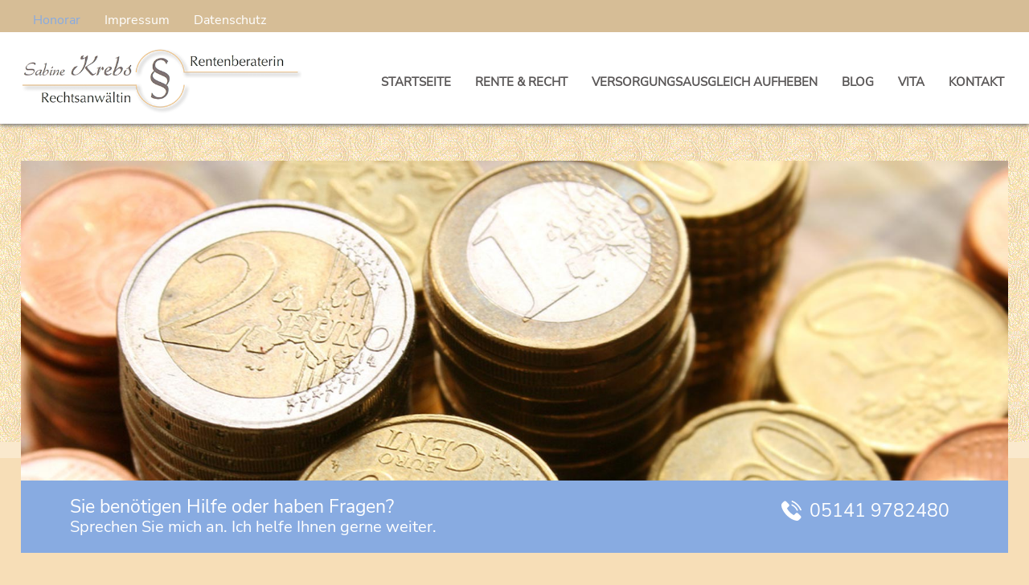

--- FILE ---
content_type: text/html; charset=utf-8
request_url: https://www.rechtsanwaeltin-krebs.de/honorar.html?_cmsscb=1
body_size: 3187
content:
<!DOCTYPE html>
<html lang="de">
<head>
<meta charset="utf-8">
<title>Honorar | Rechtsanwältin & Rentenberaterin Sabine Krebs</title>
<base href="https://www.rechtsanwaeltin-krebs.de/">
<meta name="robots" content="noindex,nofollow">
<meta name="description" content="Bitte scheuen Sie nicht, Ihre Fragen zum Honorar offen anzusprechen. Gern berate ich Sie. Rentenberaterin und Rechtsanwältin Sabine Krebs">
<meta name="generator" content="Contao Open Source CMS">
<meta name="viewport" content="width=device-width,initial-scale=1.0">
<link rel="stylesheet" href="assets/css/layout.min.css,responsive.min.css,mmenu.css,rakrebs-layout.css-b2b176e1.css"><script src="assets/js/jquery.min.js,contao-utils-bundle.js,netzhirschCookieOptInNoLice...-b28b67d4.js"></script>
</head>
<body id="top" itemscope itemtype="http://schema.org/WebPage">
<div id="wrapper">
<header id="header">
<div class="inside">
<div class="ockerBgr">
<div class="contentHold">
<!-- indexer::stop -->
<nav class="mod_customnav navSmall block" itemscope itemtype="http://schema.org/SiteNavigationElement">
<a href="honorar.html?_cmsscb=1#skipNavigation4" class="invisible">Navigation überspringen</a>
<ul class="level_1">
<li class="active first"><strong class="active first" itemprop="name">Honorar</strong></li>
<li class="typo"><a href="impressum.html" title="Impressum der Rechtsanwältin &amp; Rentenberaterin Sabine Krebs" class="typo" itemprop="url"><span itemprop="name">Impressum</span></a></li>
<li class="typo last"><a href="datenschutz.html" title="Datenschutzerklärung: Anwältin &amp; Rentenberaterin S. Krebs" class="typo last" itemprop="url"><span itemprop="name">Datenschutz</span></a></li>
</ul>
<span id="skipNavigation4" class="invisible"></span>
</nav>
<!-- indexer::continue -->
</div>
</div>
<div class="contentHold">
<div class="logo">
<a href="" title="Rechtsanwältin &amp; Rentenberaterin Sabine Krebs in Celle">
<span>Rechtsanwaltskanzlei Krebs - Rechts- & Rentenberatung in 29223 Celle</span>
<img src="files/ra-krebs/img/Logo_rakrebs_big.png" alt="Kanzlei Krebs in Celle - Rente und Versorgungsausgleich" width="" height="">
</a>
</div>
<div class="hRight">
<!-- indexer::stop -->
<nav class="mod_navigation naviMain block" itemscope itemtype="http://schema.org/SiteNavigationElement">
<a href="honorar.html?_cmsscb=1#skipNavigation3" class="invisible">Navigation überspringen</a>
<ul class="level_1">
<li class="sibling first"><a href="./" title="Rechtsanwältin &amp; Rentenberaterin Sabine Krebs in Celle" class="sibling first" itemprop="url"><span itemprop="name">Startseite</span></a></li>
<li class="submenu sibling"><a href="rente-recht-celle.html" title="Rente &amp; Recht | Rentenrecht, Versorgungsausgleich Celle" class="submenu sibling" aria-haspopup="true" itemprop="url"><span itemprop="name">Rente & Recht</span></a>
<ul class="level_2">
<li class="first"><a href="rente-recht-celle/versorgungsausgleich.html" title="Versorgungsausgleich bei Scheidung | RA Sabine Krabs" class="first" itemprop="url"><span itemprop="name">Versorgungsausgleich</span></a></li>
<li><a href="versorgungsausgleich-aufheben.html" title="Aufhebung Versorgungsausgleich | Rentenberatung in Celle" itemprop="url"><span itemprop="name">Versorgungsausgleich aufheben</span></a></li>
<li><a href="rente-recht-celle/rentenrecht.html" title="Rentenrecht | Rechtsanwältin Sabine Krebs in Celle" itemprop="url"><span itemprop="name">Rentenrecht</span></a></li>
<li><a href="rente-recht-celle/schwerbehinderung.html" title="Beratung für den Rentenbezug bei Schwerbehinderung in Celle" itemprop="url"><span itemprop="name">Schwerbehinderung</span></a></li>
<li><a href="rente-recht-celle/krankenversicherung.html" title="Rente und Krankenversicherung | Anwältin Sabine Krebs" itemprop="url"><span itemprop="name">Krankenversicherung</span></a></li>
<li class="last"><a href="rente-recht-celle/statusfeststellung.html" title="Rente für Selbstständige | Rentenberaterin Sabine Krebs" class="last" itemprop="url"><span itemprop="name">Statusfeststellung</span></a></li>
</ul>
</li>
<li class="sibling"><a href="versorgungsausgleich-aufheben.html" title="Versorgungsausgleich aufheben | Rentenberatung in Celle" class="sibling" itemprop="url"><span itemprop="name">Versorgungsausgleich aufheben</span></a></li>
<li class="sibling"><a href="blog.html" title="Neuigkeiten aus dem Rentenrecht | Blog der RA Krebs" class="sibling" itemprop="url"><span itemprop="name">Blog</span></a></li>
<li class="sibling"><a href="vita.html" title="Vita von Sabine Krebs | Rechtsanwältin &amp; Rentenberaterin" class="sibling" itemprop="url"><span itemprop="name">Vita</span></a></li>
<li class="sibling last"><a href="kontakt.html" title="Ihr Weg zur Rentenberaterin in Celle | RA Sabine Krebs" class="sibling last" itemprop="url"><span itemprop="name">Kontakt</span></a></li>
</ul>
<span id="skipNavigation3" class="invisible"></span>
</nav>
<!-- indexer::continue -->
</div>
<div class="mobiHead">
<a class="offcanvasBtn" href="#mobNav"><span class="blueBack"></span></a>
<!-- indexer::stop -->
<nav class="mod_mmenu" id="mobNav">
<ul class="level_1">
<li class="sibling first"><a href="./" title="Rechtsanwältin &amp; Rentenberaterin Sabine Krebs in Celle" class="sibling first">Startseite</a></li>
<li class="submenu sibling"><a href="rente-recht-celle.html" title="Rente &amp; Recht | Rentenrecht, Versorgungsausgleich Celle" class="submenu sibling" aria-haspopup="true">Rente & Recht</a>
<ul class="level_2">
<li class="first"><a href="rente-recht-celle/versorgungsausgleich.html" title="Versorgungsausgleich bei Scheidung | RA Sabine Krabs" class="first">Versorgungsausgleich</a></li>
<li><a href="versorgungsausgleich-aufheben.html" title="Aufhebung Versorgungsausgleich | Rentenberatung in Celle">Versorgungsausgleich aufheben</a></li>
<li><a href="rente-recht-celle/rentenrecht.html" title="Rentenrecht | Rechtsanwältin Sabine Krebs in Celle">Rentenrecht</a></li>
<li><a href="rente-recht-celle/schwerbehinderung.html" title="Beratung für den Rentenbezug bei Schwerbehinderung in Celle">Schwerbehinderung</a></li>
<li><a href="rente-recht-celle/krankenversicherung.html" title="Rente und Krankenversicherung | Anwältin Sabine Krebs">Krankenversicherung</a></li>
<li class="last"><a href="rente-recht-celle/statusfeststellung.html" title="Rente für Selbstständige | Rentenberaterin Sabine Krebs" class="last">Statusfeststellung</a></li>
</ul>
</li>
<li class="sibling"><a href="versorgungsausgleich-aufheben.html" title="Versorgungsausgleich aufheben | Rentenberatung in Celle" class="sibling">Versorgungsausgleich aufheben</a></li>
<li class="sibling"><a href="blog.html" title="Neuigkeiten aus dem Rentenrecht | Blog der RA Krebs" class="sibling">Blog</a></li>
<li class="sibling"><a href="vita.html" title="Vita von Sabine Krebs | Rechtsanwältin &amp; Rentenberaterin" class="sibling">Vita</a></li>
<li class="sibling last"><a href="kontakt.html" title="Ihr Weg zur Rentenberaterin in Celle | RA Sabine Krebs" class="sibling last">Kontakt</a></li>
</ul>
</nav>
<!-- indexer::continue -->
</div>
<div class="clear"></div>
</div>            </div>
</header>
<div class="custom">
<div id="kopfgrafik">
<div class="inside">
<div class="mod_article first last block" id="article-34">
<div class="contentHold">
<div class="ce_image first last block">
<figure class="image_container">
<img src="files/ra-krebs/media/Kopfgrafik/Honorar.jpg" width="1700" height="550" alt="" itemprop="image">
</figure>
</div>
<div class="clear"></div>
</div>
<div class="clear"></div>
</div>
<div class="contentCenter">
<div class="contactBox">
<p class="x32"><span class="sizeOne">Sie benötigen Hilfe oder haben Fragen?</span><br><span class="sizeTwo">Sprechen Sie mich an. Ich helfe Ihnen gerne weiter.</span></p>
<p class="x3 telHint">
<a href="tel:+4951419782480"><span class="sizeOne">05141 9782480</span></a>
</p>
<div class="clear"></div>
</div>
</div>  </div>
</div>
</div>
<div id="container">
<main id="main">
<div class="inside">
<div class="mod_article marginBottom100 paddingBottom50 first last block" id="article-16">
<div class="contentHold"><div class="whiteHold paddingBottom50">
<h1 class="ce_headline x1 center marginBottom50 hrBottom first">
Honorar</h1>
<div class="ce_text x2 block">
<p>Das Rentenrecht und das Gebiet des Versorgungsausgleichs sind schwieriges Terrain mit oft existentieller Bedeutung für den Mandanten. Es zahlt sich aus, in guten Rat und sorgfältige Vertretung zu investieren. Im ersten Beratungsgespräch kann ich Ihnen in der Regel schon die zu erwartenden Kosten nennen.</p>
<p>Die im Rechtsanwaltsvergütungsgesetz vorgegebenen Gebühren sind aus sozialpolitischen Gründen niedrig gehalten. In manchen Fällen ist der Aufwand so groß, daß die gesetzlichen Gebühren nicht ausreichen. Dann schlage ich Ihnen eine Vergütungsvereinbarung vor.</p>
<p>Wenn ein Widerspruchs- oder Gerichtsverfahren erfolgreich endet, kann ein Anspruch auf Erstattung meiner Vergütung durch einen Sozialleistungsträger bestehen.</p>
<p class="tipp">Bitte scheuen Sie nicht, Ihre Fragen zum Honorar offen anzusprechen.</p>
<p>Rechtsberatungskosten bzw. Beratungshonorare können im Rahmen der Steuererklärung unter bestimmten Voraussetzungen als Werbungskosten geltend gemacht werden (Schreiben des BMF vom 20.11.1997, IV B5-S.2255-356/97)</p>
</div>
<div class="ce_image x2 last block">
<figure class="image_container">
<img src="files/ra-krebs/media/teaser/rentenberatung-rentenrecht-celle-29223.jpg" width="650" height="450" alt="" itemprop="image">
</figure>
</div>
<div class="clear"></div></div>
</div>
<div class="clear"></div>
</div>
</div>
</main>
</div>
<footer id="footer">
<div class="inside">
<div class="contentHold">
<div class="c32">
<div class="fLogo">
<img src="files/ra-krebs/img/Logo_rakrebs_big.png" alt="Kanzlei Krebs in Celle - Rente und Versorgungsausgleich" width="" height="">
</div>
<div class="clear"></div>
<div class="c3"><p>Lüneburger Heerstr. 67<br>29223 Celle</p></div>
<div class="c3"><p><span class="tab">Telefon:</span> 05141 9782480<br><span class="tab">Telefax:</span> 05141 9782481</p></div>
</div>
<div class="c3">
<img class="polaroid" src="files/ra-krebs/media/artikelgrafik/gebaeude-rakrebs-celle.jpg" alt="Kanzlei Krebs in Celle - Lüneburger Heerstr." width="" height="">
</div>
<div class="clear"></div>
</div>
<div class="greyBgr">
<div class="contentHold">
<a class="cookieLink ncoi---revoke--button" rel="nofollow">Cookie-Entscheidung ändern</a>
<!-- indexer::stop -->
<nav class="mod_customnav navFoot block" itemscope itemtype="http://schema.org/SiteNavigationElement">
<a href="honorar.html?_cmsscb=1#skipNavigation10" class="invisible">Navigation überspringen</a>
<ul class="level_1">
<li class="typo first"><a href="impressum.html" title="Impressum der Rechtsanwältin &amp; Rentenberaterin Sabine Krebs" class="typo first" itemprop="url"><span itemprop="name">Impressum</span></a></li>
<li class="typo last"><a href="datenschutz.html" title="Datenschutzerklärung: Anwältin &amp; Rentenberaterin S. Krebs" class="typo last" itemprop="url"><span itemprop="name">Datenschutz</span></a></li>
</ul>
<span id="skipNavigation10" class="invisible"></span>
</nav>
<!-- indexer::continue -->
</div>
</div>            </div>
</footer>
</div>
<script src="assets/jquery-ui/js/jquery-ui.min.js?v=1.13.2"></script>
<script>jQuery(function($){$(document).accordion({heightStyle:'content',header:'.toggler',collapsible:!0,create:function(event,ui){ui.header.addClass('active');$('.toggler').attr('tabindex',0)},activate:function(event,ui){ui.newHeader.addClass('active');ui.oldHeader.removeClass('active');$('.toggler').attr('tabindex',0)}})})</script>
<script>document.addEventListener("DOMContentLoaded",function(){const menu=document.querySelector('#mobNav');if(null!==menu&&0===menu.querySelectorAll('li.active').length){const trails=menu.querySelectorAll('li.trail');if(0<trails.length){trails.item(trails.length-1).classList.add('active')}}
new Mmenu('#mobNav',{"navbar":{"title":"Men\u00fc"},"extensions":["position-front","pagedim-black","fx-menu-fade","fx-panels-none","shadow-menu"],"onClick":{"close":!0},"keyboardNavigation":{"enable":!0,"enhance":!0}},{"classNames":{"selected":"active"},"offCanvas":{"page":{"selector":"#wrapper"}}})})</script>
<script type="application/ld+json">{"@context":{"contao":"https:\/\/schema.contao.org\/"},"@type":"contao:Page","contao:title":"Honorar | Rechtsanw\u00e4ltin & Rentenberaterin Sabine Krebs","contao:pageId":15,"contao:noSearch":false,"contao:protected":false,"contao:groups":[],"contao:fePreview":false}</script>
<script type="text/javascript">function FixHeader(){if($(window).scrollTop()>150){$('#header').addClass('scroll')}else{$('#header').removeClass('scroll')}}
$(window).scroll(FixHeader);$(FixHeader)</script>
</body>
</html>

--- FILE ---
content_type: text/css
request_url: https://www.rechtsanwaeltin-krebs.de/assets/css/layout.min.css,responsive.min.css,mmenu.css,rakrebs-layout.css-b2b176e1.css
body_size: 12252
content:
body,form,figure{margin:0;padding:0}img{border:0}header,footer,nav,section,aside,article,figure,figcaption{display:block}body{font-size:100.01%}select,input,textarea{font-size:99%}#container,.inside{position:relative}#main,#left,#right{float:left;position:relative}#main{width:100%}#left{margin-left:-100%}#right{margin-right:-100%}#footer{clear:both}#main .inside{min-height:1px}.ce_gallery>ul,.content-gallery>ul{margin:0;padding:0;overflow:hidden;list-style:none}.ce_gallery>ul li,.content-gallery>ul li{float:left}.ce_gallery>ul li.col_first,.content-gallery>ul li.col_first{clear:left}.float_left,.media--left>figure{float:left}.float_right,.media--right>figure{float:right}.block{overflow:hidden}.clear,#clear{height:.1px;font-size:.1px;line-height:.1px;clear:both}.invisible{border:0;clip:rect(0 0 0 0);height:1px;margin:-1px;overflow:hidden;padding:0;position:absolute;width:1px}.custom{display:block}#container:after,.custom:after{content:"";display:table;clear:both}
@media (max-width:767px){#wrapper{margin:0;width:auto}#container{padding-left:0;padding-right:0}#main,#left,#right{float:none;width:auto}#left{right:0;margin-left:0}#right{margin-right:0}}img{max-width:100%;height:auto}.audio_container audio{max-width:100%}.video_container video{max-width:100%;height:auto}.aspect,.responsive{position:relative;height:0}.aspect iframe,.responsive iframe{position:absolute;top:0;left:0;width:100%;height:100%}.aspect--16\:9,.responsive.ratio-169{padding-bottom:56.25%}.aspect--16\:10,.responsive.ratio-1610{padding-bottom:62.5%}.aspect--21\:9,.responsive.ratio-219{padding-bottom:42.8571%}.aspect--4\:3,.responsive.ratio-43{padding-bottom:75%}.aspect--3\:2,.responsive.ratio-32{padding-bottom:66.6666%}
/*!
 * mmenu.js
 * mmenujs.com
 *
 * Copyright (c) Fred Heusschen
 * frebsite.nl
 *
 * License: CC-BY-NC-4.0
 * http://creativecommons.org/licenses/by-nc/4.0/
 */.mm-menu_theme-white{--mm-color-border:rgba( 0,0,0, 0.1 );--mm-color-button:rgba( 0,0,0, 0.3 );--mm-color-text:rgba( 0,0,0, 0.7 );--mm-color-text-dimmed:rgba( 0,0,0, 0.3 );--mm-color-background:#fff;--mm-color-background-highlight:rgba( 0,0,0, 0.06 );--mm-color-background-emphasis:rgba( 0,0,0, 0.03 );--mm-shadow:0 0 10px rgba( 0,0,0, 0.2 )}.mm-menu_theme-dark{--mm-color-border:rgba( 0,0,0, 0.3 );--mm-color-button:rgba( 255,255,255, 0.4 );--mm-color-text:rgba( 255,255,255, 0.85 );--mm-color-text-dimmed:rgba( 255,255,255, 0.4 );--mm-color-background:#333;--mm-color-background-highlight:rgba( 255,255,255, 0.08 );--mm-color-background-emphasis:rgba( 0,0,0, 0.1 );--mm-shadow:0 0 20px rgba( 0,0,0, 0.5 )}.mm-menu_theme-black{--mm-color-border:rgba( 255,255,255, 0.25 );--mm-color-button:rgba( 255,255,255, 0.4 );--mm-color-text:rgba( 255,255,255, 0.75 );--mm-color-text-dimmed:rgba( 255,255,255, 0.4 );--mm-color-background:#000;--mm-color-background-highlight:rgba( 255,255,255, 0.2 );--mm-color-background-emphasis:rgba( 255,255,255, 0.15 );--mm-shadow:none}:root{--mm-line-height:20px;--mm-listitem-size:44px;--mm-navbar-size:44px;--mm-offset-top:0;--mm-offset-right:0;--mm-offset-bottom:0;--mm-offset-left:0;--mm-color-border:rgba(0, 0, 0, 0.1);--mm-color-button:rgba(0, 0, 0, 0.3);--mm-color-text:rgba(0, 0, 0, 0.75);--mm-color-text-dimmed:rgba(0, 0, 0, 0.3);--mm-color-background:#f3f3f3;--mm-color-background-highlight:rgba(0, 0, 0, 0.05);--mm-color-background-emphasis:rgba(255, 255, 255, 0.4);--mm-shadow:0 0 10px rgba(0, 0, 0, 0.3)}.mm-hidden{display:none!important}.mm-wrapper{overflow-x:hidden;position:relative}.mm-menu{top:0;right:0;bottom:0;left:0;background:#f3f3f3;border-color:rgba(0,0,0,.1);color:rgba(0,0,0,.75);line-height:20px;display:-webkit-box;display:-ms-flexbox;display:flex;-webkit-box-orient:vertical;-webkit-box-direction:normal;-ms-flex-direction:column;flex-direction:column;padding:0;margin:0;-webkit-box-sizing:border-box;box-sizing:border-box;position:absolute;top:var(--mm-offset-top);right:var(--mm-offset-right);bottom:var(--mm-offset-bottom);left:var(--mm-offset-left);z-index:0;background:var(--mm-color-background);border-color:var(--mm-color-border);color:var(--mm-color-text);line-height:var(--mm-line-height);-webkit-tap-highlight-color:var(--mm-color-background-emphasis);-webkit-font-smoothing:antialiased;-moz-osx-font-smoothing:grayscale}.mm-menu a,.mm-menu a:active,.mm-menu a:hover,.mm-menu a:link,.mm-menu a:visited{text-decoration:none;color:inherit}[dir=rtl] .mm-menu{direction:rtl}.mm-panel{background:#f3f3f3;border-color:rgba(0,0,0,.1);color:rgba(0,0,0,.75);z-index:0;-webkit-box-sizing:border-box;box-sizing:border-box;width:100%;-webkit-overflow-scrolling:touch;overflow:scroll;overflow-x:hidden;overflow-y:auto;background:var(--mm-color-background);border-color:var(--mm-color-border);color:var(--mm-color-text);-webkit-transform:translate3d(100%,0,0);transform:translate3d(100%,0,0);-webkit-transition:-webkit-transform .4s ease;transition:-webkit-transform .4s ease;-o-transition:transform .4s ease;transition:transform .4s ease;transition:transform .4s ease,-webkit-transform .4s ease}.mm-panel:after{height:44px}.mm-panel:not(.mm-hidden){display:block}.mm-panel:after{content:'';display:block;height:var(--mm-listitem-size)}.mm-panel_opened{z-index:1;-webkit-transform:translate3d(0,0,0);transform:translate3d(0,0,0)}.mm-panel_opened-parent{-webkit-transform:translate3d(-30%,0,0);transform:translate3d(-30%,0,0)}.mm-panel_highest{z-index:2}.mm-panel_noanimation{-webkit-transition:none!important;-o-transition:none!important;transition:none!important}.mm-panel_noanimation.mm-panel_opened-parent{-webkit-transform:translate3d(0,0,0);transform:translate3d(0,0,0)}.mm-panels>.mm-panel{position:absolute;left:0;right:0;top:0;bottom:0}.mm-panel__content{padding:20px 20px 0}.mm-panels{background:#f3f3f3;border-color:rgba(0,0,0,.1);color:rgba(0,0,0,.75);position:relative;height:100%;-webkit-box-flex:1;-ms-flex-positive:1;flex-grow:1;overflow:hidden;background:var(--mm-color-background);border-color:var(--mm-color-border);color:var(--mm-color-text)}[dir=rtl] .mm-panel:not(.mm-panel_opened){-webkit-transform:translate3d(-100%,0,0);transform:translate3d(-100%,0,0)}[dir=rtl] .mm-panel.mm-panel_opened-parent{-webkit-transform:translate3d(30%,0,0);transform:translate3d(30%,0,0)}.mm-listitem_vertical>.mm-panel{display:none;width:100%;padding:10px 0 10px 10px;-webkit-transform:none!important;-ms-transform:none!important;transform:none!important}.mm-listitem_vertical>.mm-panel:after,.mm-listitem_vertical>.mm-panel:before{content:none;display:none}.mm-listitem_opened>.mm-panel{display:block}.mm-listitem_vertical>.mm-listitem__btn{height:44px;height:var(--mm-listitem-size);bottom:auto}.mm-listitem_vertical .mm-listitem:last-child:after{border-color:transparent}.mm-listitem_opened>.mm-listitem__btn:after{-webkit-transform:rotate(225deg);-ms-transform:rotate(225deg);transform:rotate(225deg);right:19px}.mm-btn{-webkit-box-flex:0;-ms-flex-positive:0;flex-grow:0;-ms-flex-negative:0;flex-shrink:0;position:relative;-webkit-box-sizing:border-box;box-sizing:border-box;width:50px;padding:0}.mm-btn:after,.mm-btn:before{border:2px solid rgba(0,0,0,.3);border:2px solid var(--mm-color-button)}.mm-btn_next:after,.mm-btn_prev:before{content:'';border-bottom:none;border-right:none;-webkit-box-sizing:content-box;box-sizing:content-box;display:block;width:8px;height:8px;margin:auto;position:absolute;top:0;bottom:0}.mm-btn_prev:before{-webkit-transform:rotate(-45deg);-ms-transform:rotate(-45deg);transform:rotate(-45deg);left:23px;right:auto}.mm-btn_next:after{-webkit-transform:rotate(135deg);-ms-transform:rotate(135deg);transform:rotate(135deg);right:23px;left:auto}.mm-btn_close:after,.mm-btn_close:before{content:'';-webkit-box-sizing:content-box;box-sizing:content-box;display:block;width:5px;height:5px;margin:auto;position:absolute;top:0;bottom:0;-webkit-transform:rotate(-45deg);-ms-transform:rotate(-45deg);transform:rotate(-45deg)}.mm-btn_close:before{border-right:none;border-bottom:none;right:18px}.mm-btn_close:after{border-left:none;border-top:none;right:25px}[dir=rtl] .mm-btn_next:after{-webkit-transform:rotate(-45deg);-ms-transform:rotate(-45deg);transform:rotate(-45deg);left:23px;right:auto}[dir=rtl] .mm-btn_prev:before{-webkit-transform:rotate(135deg);-ms-transform:rotate(135deg);transform:rotate(135deg);right:23px;left:auto}[dir=rtl] .mm-btn_close:after,[dir=rtl] .mm-btn_close:before{right:auto}[dir=rtl] .mm-btn_close:before{left:25px}[dir=rtl] .mm-btn_close:after{left:18px}.mm-navbar{min-height:44px;border-bottom:1px solid rgba(0,0,0,.1);background:#f3f3f3;color:rgba(0,0,0,.3);display:-webkit-box;display:-ms-flexbox;display:flex;min-height:var(--mm-navbar-size);border-bottom:1px solid var(--mm-color-border);background:var(--mm-color-background);color:var(--mm-color-text-dimmed);text-align:center;opacity:1;-webkit-transition:opacity .4s ease;-o-transition:opacity .4s ease;transition:opacity .4s ease}.mm-navbar>*{min-height:44px}@supports ((position:-webkit-sticky) or (position:sticky)){.mm-navbar_sticky{position:-webkit-sticky;position:sticky;top:0;z-index:1}}.mm-navbar>*{-webkit-box-flex:1;-ms-flex-positive:1;flex-grow:1;display:-webkit-box;display:-ms-flexbox;display:flex;-webkit-box-align:center;-ms-flex-align:center;align-items:center;-webkit-box-pack:center;-ms-flex-pack:center;justify-content:center;-webkit-box-sizing:border-box;box-sizing:border-box}.mm-navbar__btn{-webkit-box-flex:0;-ms-flex-positive:0;flex-grow:0}.mm-navbar__title{-webkit-box-flex:1;-ms-flex:1 1 50%;flex:1 1 50%;display:-webkit-box;display:-ms-flexbox;display:flex;padding-left:20px;padding-right:20px;overflow:hidden}.mm-navbar__title:not(:last-child){padding-right:0}.mm-navbar__title>span{-o-text-overflow:ellipsis;text-overflow:ellipsis;white-space:nowrap;overflow:hidden}.mm-navbar__btn:not(.mm-hidden)+.mm-navbar__title{padding-left:0}.mm-navbar__btn:not(.mm-hidden)+.mm-navbar__title:last-child{padding-right:50px}[dir=rtl] .mm-navbar{-webkit-box-orient:horizontal;-webkit-box-direction:reverse;-ms-flex-direction:row-reverse;flex-direction:row-reverse}.mm-listview{list-style:none;display:block;padding:0;margin:0}.mm-listitem{color:rgba(0,0,0,.75);border-color:rgba(0,0,0,.1);color:var(--mm-color-text);border-color:var(--mm-color-border);list-style:none;display:block;padding:0;margin:0;position:relative;display:-webkit-box;display:-ms-flexbox;display:flex;-ms-flex-wrap:wrap;flex-wrap:wrap}.mm-listitem:after{content:'';border-color:inherit;border-bottom-width:1px;border-bottom-style:solid;display:block;position:absolute;left:20px;right:0;bottom:0}.mm-listitem a,.mm-listitem a:hover{text-decoration:none}.mm-listitem__btn,.mm-listitem__text{padding:12px;display:block;padding:calc((var(--mm-listitem-size) - var(--mm-line-height))/ 2);padding-left:0;padding-right:0;color:inherit}.mm-listitem__text{-o-text-overflow:ellipsis;text-overflow:ellipsis;white-space:nowrap;overflow:hidden;padding-left:20px;padding-right:10px;-webkit-box-flex:1;-ms-flex-positive:1;flex-grow:1;-ms-flex-preferred-size:10%;flex-basis:10%}.mm-listitem__btn{background:rgba(3,2,1,0);border-color:inherit;width:auto;padding-right:50px;position:relative}.mm-listitem__btn:not(.mm-listitem__text){border-left-width:1px;border-left-style:solid}.mm-listitem_selected>.mm-listitem__text{background:rgba(255,255,255,.4);background:var(--mm-color-background-emphasis)}.mm-listitem_opened>.mm-listitem__btn,.mm-listitem_opened>.mm-panel{background:rgba(0,0,0,.05);background:var(--mm-color-background-highlight)}[dir=rtl] .mm-listitem:after{left:0;right:20px}[dir=rtl] .mm-listitem__text{padding-left:10px;padding-right:20px}[dir=rtl] .mm-listitem__btn{padding-left:50px;border-left-width:0;border-left-style:none}[dir=rtl] .mm-listitem__btn:not(.mm-listitem__text){padding-right:0;border-right-width:1px;border-right-style:solid}.mm-page{-webkit-box-sizing:border-box;box-sizing:border-box;position:relative}.mm-slideout{-webkit-transition:-webkit-transform .4s ease;transition:-webkit-transform .4s ease;-o-transition:transform .4s ease;transition:transform .4s ease;transition:transform .4s ease,-webkit-transform .4s ease;z-index:1}.mm-wrapper_opened{overflow-x:hidden;position:relative}.mm-wrapper_opened .mm-page{min-height:100vh}.mm-wrapper_background .mm-page{background:inherit}.mm-menu_offcanvas{position:fixed;right:auto;z-index:0}.mm-menu_offcanvas:not(.mm-menu_opened){display:none}.mm-menu_offcanvas{width:80%;min-width:240px;max-width:440px}.mm-wrapper_opening .mm-menu_offcanvas~.mm-slideout{-webkit-transform:translate3d(80vw,0,0);transform:translate3d(80vw,0,0)}@media all and (max-width:300px){.mm-wrapper_opening .mm-menu_offcanvas~.mm-slideout{-webkit-transform:translate3d(240px,0,0);transform:translate3d(240px,0,0)}}@media all and (min-width:550px){.mm-wrapper_opening .mm-menu_offcanvas~.mm-slideout{-webkit-transform:translate3d(440px,0,0);transform:translate3d(440px,0,0)}}.mm-wrapper__blocker{background:rgba(3,2,1,0);overflow:hidden;display:none;position:fixed;top:0;right:0;bottom:0;left:0;z-index:2}.mm-wrapper_blocking{overflow:hidden}.mm-wrapper_blocking body{overflow:hidden}.mm-wrapper_blocking .mm-wrapper__blocker{display:block}.mm-sronly{border:0!important;clip:rect(1px,1px,1px,1px)!important;-webkit-clip-path:inset(50%)!important;clip-path:inset(50%)!important;white-space:nowrap!important;width:1px!important;min-width:1px!important;height:1px!important;min-height:1px!important;padding:0!important;overflow:hidden!important;position:absolute!important}.mm-menu_autoheight:not(.mm-menu_offcanvas){position:relative}.mm-menu_autoheight.mm-menu_position-bottom,.mm-menu_autoheight.mm-menu_position-top{max-height:80%}.mm-menu_autoheight-measuring .mm-panel{display:block!important}.mm-menu_autoheight-measuring .mm-panels>.mm-panel{bottom:auto!important;height:auto!important}.mm-menu_autoheight-measuring .mm-listitem_vertical:not(.mm-listitem_opened) .mm-panel{display:none!important}[class*=mm-menu_columns-]{-webkit-transition-property:width;-o-transition-property:width;transition-property:width}[class*=mm-menu_columns-] .mm-panels>.mm-panel{right:auto;-webkit-transition-property:width,-webkit-transform;transition-property:width,-webkit-transform;-o-transition-property:width,transform;transition-property:width,transform;transition-property:width,transform,-webkit-transform}[class*=mm-menu_columns-] .mm-panels>.mm-panel_opened,[class*=mm-menu_columns-] .mm-panels>.mm-panel_opened-parent{display:block!important}[class*=mm-panel_columns-]{border-right:1px solid;border-color:inherit}.mm-menu_columns-1 .mm-panel_columns-0,.mm-menu_columns-2 .mm-panel_columns-1,.mm-menu_columns-3 .mm-panel_columns-2,.mm-menu_columns-4 .mm-panel_columns-3{border-right:none}[class*=mm-menu_columns-] .mm-panels>.mm-panel_columns-0{-webkit-transform:translate3d(0,0,0);transform:translate3d(0,0,0)}.mm-menu_columns-0 .mm-panels>.mm-panel{z-index:0}.mm-menu_columns-0 .mm-panels>.mm-panel else{width:100%}.mm-menu_columns-0 .mm-panels>.mm-panel:not(.mm-panel_opened):not(.mm-panel_opened-parent){-webkit-transform:translate3d(100%,0,0);transform:translate3d(100%,0,0)}.mm-menu_columns-0{width:80%;min-width:240px;max-width:0}.mm-wrapper_opening .mm-menu_columns-0~.mm-slideout{-webkit-transform:translate3d(80vw,0,0);transform:translate3d(80vw,0,0)}@media all and (max-width:300px){.mm-wrapper_opening .mm-menu_columns-0~.mm-slideout{-webkit-transform:translate3d(240px,0,0);transform:translate3d(240px,0,0)}}@media all and (min-width:0px){.mm-wrapper_opening .mm-menu_columns-0~.mm-slideout{-webkit-transform:translate3d(0,0,0);transform:translate3d(0,0,0)}}.mm-wrapper_opening .mm-menu_columns-0.mm-menu_position-right.mm-menu_opened~.mm-slideout{-webkit-transform:translate3d(-80vw,0,0);transform:translate3d(-80vw,0,0)}@media all and (max-width:300px){.mm-wrapper_opening .mm-menu_columns-0.mm-menu_position-right.mm-menu_opened~.mm-slideout{-webkit-transform:translate3d(-240px,0,0);transform:translate3d(-240px,0,0)}}@media all and (min-width:0px){.mm-wrapper_opening .mm-menu_columns-0.mm-menu_position-right.mm-menu_opened~.mm-slideout{-webkit-transform:translate3d(0,0,0);transform:translate3d(0,0,0)}}[class*=mm-menu_columns-] .mm-panels>.mm-panel_columns-1{-webkit-transform:translate3d(100%,0,0);transform:translate3d(100%,0,0)}.mm-menu_columns-1 .mm-panels>.mm-panel{z-index:1;width:100%}.mm-menu_columns-1 .mm-panels>.mm-panel else{width:100%}.mm-menu_columns-1 .mm-panels>.mm-panel:not(.mm-panel_opened):not(.mm-panel_opened-parent){-webkit-transform:translate3d(200%,0,0);transform:translate3d(200%,0,0)}.mm-menu_columns-1{width:80%;min-width:240px;max-width:440px}.mm-wrapper_opening .mm-menu_columns-1~.mm-slideout{-webkit-transform:translate3d(80vw,0,0);transform:translate3d(80vw,0,0)}@media all and (max-width:300px){.mm-wrapper_opening .mm-menu_columns-1~.mm-slideout{-webkit-transform:translate3d(240px,0,0);transform:translate3d(240px,0,0)}}@media all and (min-width:550px){.mm-wrapper_opening .mm-menu_columns-1~.mm-slideout{-webkit-transform:translate3d(440px,0,0);transform:translate3d(440px,0,0)}}.mm-wrapper_opening .mm-menu_columns-1.mm-menu_position-right.mm-menu_opened~.mm-slideout{-webkit-transform:translate3d(-80vw,0,0);transform:translate3d(-80vw,0,0)}@media all and (max-width:300px){.mm-wrapper_opening .mm-menu_columns-1.mm-menu_position-right.mm-menu_opened~.mm-slideout{-webkit-transform:translate3d(-240px,0,0);transform:translate3d(-240px,0,0)}}@media all and (min-width:550px){.mm-wrapper_opening .mm-menu_columns-1.mm-menu_position-right.mm-menu_opened~.mm-slideout{-webkit-transform:translate3d(-440px,0,0);transform:translate3d(-440px,0,0)}}[class*=mm-menu_columns-] .mm-panels>.mm-panel_columns-2{-webkit-transform:translate3d(200%,0,0);transform:translate3d(200%,0,0)}.mm-menu_columns-2 .mm-panels>.mm-panel{z-index:2;width:50%}.mm-menu_columns-2 .mm-panels>.mm-panel else{width:100%}.mm-menu_columns-2 .mm-panels>.mm-panel:not(.mm-panel_opened):not(.mm-panel_opened-parent){-webkit-transform:translate3d(300%,0,0);transform:translate3d(300%,0,0)}.mm-menu_columns-2{width:80%;min-width:240px;max-width:880px}.mm-wrapper_opening .mm-menu_columns-2~.mm-slideout{-webkit-transform:translate3d(80vw,0,0);transform:translate3d(80vw,0,0)}@media all and (max-width:300px){.mm-wrapper_opening .mm-menu_columns-2~.mm-slideout{-webkit-transform:translate3d(240px,0,0);transform:translate3d(240px,0,0)}}@media all and (min-width:1100px){.mm-wrapper_opening .mm-menu_columns-2~.mm-slideout{-webkit-transform:translate3d(880px,0,0);transform:translate3d(880px,0,0)}}.mm-wrapper_opening .mm-menu_columns-2.mm-menu_position-right.mm-menu_opened~.mm-slideout{-webkit-transform:translate3d(-80vw,0,0);transform:translate3d(-80vw,0,0)}@media all and (max-width:300px){.mm-wrapper_opening .mm-menu_columns-2.mm-menu_position-right.mm-menu_opened~.mm-slideout{-webkit-transform:translate3d(-240px,0,0);transform:translate3d(-240px,0,0)}}@media all and (min-width:1100px){.mm-wrapper_opening .mm-menu_columns-2.mm-menu_position-right.mm-menu_opened~.mm-slideout{-webkit-transform:translate3d(-880px,0,0);transform:translate3d(-880px,0,0)}}[class*=mm-menu_columns-] .mm-panels>.mm-panel_columns-3{-webkit-transform:translate3d(300%,0,0);transform:translate3d(300%,0,0)}.mm-menu_columns-3 .mm-panels>.mm-panel{z-index:3;width:33.34%}.mm-menu_columns-3 .mm-panels>.mm-panel else{width:100%}.mm-menu_columns-3 .mm-panels>.mm-panel:not(.mm-panel_opened):not(.mm-panel_opened-parent){-webkit-transform:translate3d(400%,0,0);transform:translate3d(400%,0,0)}.mm-menu_columns-3{width:80%;min-width:240px;max-width:1320px}.mm-wrapper_opening .mm-menu_columns-3~.mm-slideout{-webkit-transform:translate3d(80vw,0,0);transform:translate3d(80vw,0,0)}@media all and (max-width:300px){.mm-wrapper_opening .mm-menu_columns-3~.mm-slideout{-webkit-transform:translate3d(240px,0,0);transform:translate3d(240px,0,0)}}@media all and (min-width:1650px){.mm-wrapper_opening .mm-menu_columns-3~.mm-slideout{-webkit-transform:translate3d(1320px,0,0);transform:translate3d(1320px,0,0)}}.mm-wrapper_opening .mm-menu_columns-3.mm-menu_position-right.mm-menu_opened~.mm-slideout{-webkit-transform:translate3d(-80vw,0,0);transform:translate3d(-80vw,0,0)}@media all and (max-width:300px){.mm-wrapper_opening .mm-menu_columns-3.mm-menu_position-right.mm-menu_opened~.mm-slideout{-webkit-transform:translate3d(-240px,0,0);transform:translate3d(-240px,0,0)}}@media all and (min-width:1650px){.mm-wrapper_opening .mm-menu_columns-3.mm-menu_position-right.mm-menu_opened~.mm-slideout{-webkit-transform:translate3d(-1320px,0,0);transform:translate3d(-1320px,0,0)}}[class*=mm-menu_columns-] .mm-panels>.mm-panel_columns-4{-webkit-transform:translate3d(400%,0,0);transform:translate3d(400%,0,0)}.mm-menu_columns-4 .mm-panels>.mm-panel{z-index:4;width:25%}.mm-menu_columns-4 .mm-panels>.mm-panel else{width:100%}.mm-menu_columns-4 .mm-panels>.mm-panel:not(.mm-panel_opened):not(.mm-panel_opened-parent){-webkit-transform:translate3d(500%,0,0);transform:translate3d(500%,0,0)}.mm-menu_columns-4{width:80%;min-width:240px;max-width:1760px}.mm-wrapper_opening .mm-menu_columns-4~.mm-slideout{-webkit-transform:translate3d(80vw,0,0);transform:translate3d(80vw,0,0)}@media all and (max-width:300px){.mm-wrapper_opening .mm-menu_columns-4~.mm-slideout{-webkit-transform:translate3d(240px,0,0);transform:translate3d(240px,0,0)}}@media all and (min-width:2200px){.mm-wrapper_opening .mm-menu_columns-4~.mm-slideout{-webkit-transform:translate3d(1760px,0,0);transform:translate3d(1760px,0,0)}}.mm-wrapper_opening .mm-menu_columns-4.mm-menu_position-right.mm-menu_opened~.mm-slideout{-webkit-transform:translate3d(-80vw,0,0);transform:translate3d(-80vw,0,0)}@media all and (max-width:300px){.mm-wrapper_opening .mm-menu_columns-4.mm-menu_position-right.mm-menu_opened~.mm-slideout{-webkit-transform:translate3d(-240px,0,0);transform:translate3d(-240px,0,0)}}@media all and (min-width:2200px){.mm-wrapper_opening .mm-menu_columns-4.mm-menu_position-right.mm-menu_opened~.mm-slideout{-webkit-transform:translate3d(-1760px,0,0);transform:translate3d(-1760px,0,0)}}[class*=mm-menu_columns-].mm-menu_position-bottom,[class*=mm-menu_columns-].mm-menu_position-top{width:100%;max-width:100%;min-width:100%}.mm-wrapper_opening [class*=mm-menu_columns-].mm-menu_position-front{-webkit-transition-property:width,min-width,max-width,-webkit-transform;transition-property:width,min-width,max-width,-webkit-transform;-o-transition-property:width,min-width,max-width,transform;transition-property:width,min-width,max-width,transform;transition-property:width,min-width,max-width,transform,-webkit-transform}.mm-counter{color:rgba(0,0,0,.3);display:block;padding-left:20px;float:right;text-align:right;color:var(--mm-color-text-dimmed)}.mm-listitem_nosubitems>.mm-counter{display:none}[dir=rtl] .mm-counter{text-align:left;float:left;padding-left:0;padding-right:20px}.mm-divider{position:relative;min-height:20px;padding:4.3px;background:#f3f3f3;-o-text-overflow:ellipsis;text-overflow:ellipsis;white-space:nowrap;overflow:hidden;min-height:var(--mm-line-height);padding:calc(((var(--mm-listitem-size) * .65) - var(--mm-line-height)) * .5);padding-right:10px;padding-left:20px;font-size:75%;text-transform:uppercase;background:var(--mm-color-background);opacity:1;-webkit-transition:opacity .4s ease;-o-transition:opacity .4s ease;transition:opacity .4s ease}.mm-divider:before{background:rgba(0,0,0,.05)}@supports ((position:-webkit-sticky) or (position:sticky)){.mm-divider{position:-webkit-sticky;position:sticky;z-index:2;top:0}.mm-navbar_sticky:not(.mm-hidden)~.mm-listview .mm-divider{top:var(--mm-navbar-size)}}.mm-divider:before{content:'';position:absolute;top:0;right:0;bottom:0;left:0;z-index:-1;background:var(--mm-color-background-highlight)}.mm-wrapper_dragging .mm-menu,.mm-wrapper_dragging .mm-slideout{-webkit-transition-duration:0s!important;-o-transition-duration:0s!important;transition-duration:0s!important;-webkit-user-select:none!important;-moz-user-select:none!important;-ms-user-select:none!important;user-select:none!important}.mm-wrapper_dragging .mm-menu{pointer-events:none!important}.mm-wrapper_dragging .mm-wrapper__blocker{display:none!important}.mm-menu_dropdown{-webkit-box-shadow:0 2px 10px rgba(0,0,0,.3);box-shadow:0 2px 10px rgba(0,0,0,.3);height:80%}.mm-wrapper_dropdown .mm-slideout{-webkit-transform:none!important;-ms-transform:none!important;transform:none!important;z-index:0}.mm-wrapper_dropdown .mm-wrapper__blocker{-webkit-transition-delay:0s!important;-o-transition-delay:0s!important;transition-delay:0s!important;z-index:1}.mm-wrapper_dropdown .mm-menu_dropdown{z-index:2}.mm-wrapper_dropdown.mm-wrapper_opened:not(.mm-wrapper_opening) .mm-menu_dropdown{display:none}.mm-menu_tip-bottom:before,.mm-menu_tip-left:before,.mm-menu_tip-right:before,.mm-menu_tip-top:before{content:'';background:inherit;-webkit-box-shadow:0 2px 10px rgba(0,0,0,.3);box-shadow:0 2px 10px rgba(0,0,0,.3);display:block;width:15px;height:15px;position:absolute;z-index:-1;-webkit-transform:rotate(45deg);-ms-transform:rotate(45deg);transform:rotate(45deg)}.mm-menu_tip-left:before{left:22px}.mm-menu_tip-right:before{right:22px}.mm-menu_tip-top:before{top:-8px}.mm-menu_tip-bottom:before{bottom:-8px}:root{--mm-iconbar-size:50px}.mm-menu_iconbar-left .mm-navbars_bottom,.mm-menu_iconbar-left .mm-navbars_top,.mm-menu_iconbar-left .mm-panels{margin-left:50px;margin-left:var(--mm-iconbar-size)}.mm-menu_iconbar-left .mm-iconbar{border-right-width:1px;display:block;left:0}.mm-menu_iconbar-right .mm-navbars_bottom,.mm-menu_iconbar-right .mm-navbars_top,.mm-menu_iconbar-right .mm-panels{margin-right:50px;margin-right:var(--mm-iconbar-size)}.mm-menu_iconbar-right .mm-iconbar{border-left-width:1px;display:block;right:0}.mm-iconbar{width:50px;border-color:rgba(0,0,0,.1);background:#f3f3f3;color:rgba(0,0,0,.3);display:none;width:var(--mm-iconbar-size);overflow:hidden;-webkit-box-sizing:border-box;box-sizing:border-box;position:absolute;top:0;bottom:0;z-index:2;border:0 solid;border-color:var(--mm-color-border);background:var(--mm-color-background);color:var(--mm-color-text-dimmed);text-align:center}.mm-iconbar__bottom,.mm-iconbar__top{width:inherit;position:absolute}.mm-iconbar__bottom>*,.mm-iconbar__top>*{-webkit-box-sizing:border-box;box-sizing:border-box;display:block;padding:12.5px 0}.mm-iconbar__bottom a,.mm-iconbar__bottom a:hover,.mm-iconbar__top a,.mm-iconbar__top a:hover{text-decoration:none}.mm-iconbar__top{top:0}.mm-iconbar__bottom{bottom:0}.mm-iconbar__tab_selected{background:rgba(255,255,255,.4);background:var(--mm-color-background-emphasis)}:root{--mm-iconpanel-size:50px}.mm-panel_iconpanel-1{width:calc(100% - 50px);width:calc(100% - (var(--mm-iconpanel-size) * 1))}.mm-panel_iconpanel-2{width:calc(100% - 100px);width:calc(100% - (var(--mm-iconpanel-size) * 2))}.mm-panel_iconpanel-3{width:calc(100% - 150px);width:calc(100% - (var(--mm-iconpanel-size) * 3))}.mm-panel_iconpanel-first~.mm-panel{width:calc(100% - 50px);width:calc(100% - var(--mm-iconpanel-size))}.mm-menu_iconpanel .mm-panels>.mm-panel{left:auto;-webkit-transition-property:width,-webkit-transform;transition-property:width,-webkit-transform;-o-transition-property:transform,width;transition-property:transform,width;transition-property:transform,width,-webkit-transform}.mm-menu_iconpanel .mm-panels>.mm-panel_opened,.mm-menu_iconpanel .mm-panels>.mm-panel_opened-parent{display:block!important}.mm-menu_iconpanel .mm-panels>.mm-panel_opened-parent{overflow-y:hidden;-webkit-transform:unset;-ms-transform:unset;transform:unset}.mm-menu_iconpanel .mm-panels>.mm-panel:not(.mm-panel_iconpanel-first):not(.mm-panel_iconpanel-0){border-left-width:1px;border-left-style:solid}.mm-menu_hidedivider .mm-panel_opened-parent .mm-divider,.mm-menu_hidenavbar .mm-panel_opened-parent .mm-navbar{opacity:0}.mm-panel__blocker{background:inherit;opacity:0;display:block;position:absolute;top:0;right:0;left:0;z-index:3;-webkit-transition:opacity .4s ease;-o-transition:opacity .4s ease;transition:opacity .4s ease}.mm-panel_opened-parent .mm-panel__blocker{opacity:.6;bottom:-100000px}[dir=rtl] .mm-menu_iconpanel .mm-panels>.mm-panel{left:0;right:auto;-webkit-transition-property:width,-webkit-transform;transition-property:width,-webkit-transform;-o-transition-property:transform,width;transition-property:transform,width;transition-property:transform,width,-webkit-transform}[dir=rtl] .mm-menu_iconpanel .mm-panels>.mm-panel:not(.mm-panel_iconpanel-first):not(.mm-panel_iconpanel-0){border-left:none;border-right:1px solid;border-color:inherit}.mm-menu_keyboardfocus a:focus,.mm-menu_keyboardfocus.mm-menu_opened~.mm-wrapper__blocker a:focus{background:rgba(255,255,255,.4);background:var(--mm-color-background-emphasis);outline:0}.mm-wrapper__blocker .mm-tabstart{cursor:default;display:block;width:100%;height:100%}.mm-wrapper__blocker .mm-tabend{opacity:0;position:absolute;bottom:0}.mm-navbars_top{-ms-flex-negative:0;flex-shrink:0}.mm-navbars_top .mm-navbar:not(:last-child){border-bottom:none}.mm-navbars_bottom{-ms-flex-negative:0;flex-shrink:0}.mm-navbars_bottom .mm-navbar{border-bottom:none}.mm-navbars_bottom .mm-navbar:first-child{border-top:1px solid rgba(0,0,0,.1);border-top:1px solid var(--mm-color-border)}.mm-btn:not(.mm-hidden)+.mm-navbar__searchfield .mm-searchfield__input{padding-left:0}.mm-navbar__searchfield:not(:last-child) .mm-searchfield__input{padding-right:0}.mm-navbar__breadcrumbs{-o-text-overflow:ellipsis;text-overflow:ellipsis;white-space:nowrap;overflow:hidden;-webkit-box-flex:1;-ms-flex:1 1 50%;flex:1 1 50%;display:-webkit-box;display:-ms-flexbox;display:flex;-webkit-box-pack:start;-ms-flex-pack:start;justify-content:flex-start;padding:0 20px;overflow-x:auto;-webkit-overflow-scrolling:touch}.mm-navbar__breadcrumbs>*{display:-webkit-box;display:-ms-flexbox;display:flex;-webkit-box-align:center;-ms-flex-align:center;align-items:center;-webkit-box-pack:center;-ms-flex-pack:center;justify-content:center;padding-right:6px}.mm-navbar__breadcrumbs>a{text-decoration:underline}.mm-navbar__breadcrumbs:not(:last-child){padding-right:0}.mm-btn:not(.mm-hidden)+.mm-navbar__breadcrumbs{padding-left:0}.mm-navbar_tabs>*{padding:0 10px;border:1px solid transparent}.mm-navbar__tab_selected{background:#f3f3f3;color:rgba(0,0,0,.75);background:var(--mm-color-background);color:var(--mm-color-text)}.mm-navbar__tab_selected:not(:first-child){border-left-color:rgba(0,0,0,.1)}.mm-navbar__tab_selected:not(:last-child){border-right-color:rgba(0,0,0,.1)}.mm-navbar__tab_selected:not(:first-child){border-left-color:var(--mm-color-border)}.mm-navbar__tab_selected:not(:last-child){border-right-color:var(--mm-color-border)}.mm-navbars_top .mm-navbar_tabs{border-bottom:none}.mm-navbars_top .mm-navbar_tabs>*{border-bottom-color:rgba(0,0,0,.1);border-bottom-color:var(--mm-color-border)}.mm-navbars_top .mm-navbar__tab_selected{border-top-color:rgba(0,0,0,.1);border-top-color:var(--mm-color-border);border-bottom-color:transparent}.mm-navbars_top.mm-navbars_has-tabs .mm-navbar{background:rgba(255,255,255,.4);background:var(--mm-color-background-emphasis)}.mm-navbars_top.mm-navbars_has-tabs .mm-navbar_tabs~.mm-navbar{background:#f3f3f3;background:var(--mm-color-background)}.mm-navbars_bottom .mm-navbar_tabs:first-child{border-top:none}.mm-navbars_bottom .mm-navbar_tabs>*{border-top-color:rgba(0,0,0,.1);border-top-color:var(--mm-color-border)}.mm-navbars_bottom .mm-navbar__tab_selected{border-bottom-color:rgba(0,0,0,.1);border-bottom-color:var(--mm-color-border);border-top-color:transparent}.mm-navbars_bottom.mm-navbars_has-tabs .mm-navbar{background:#f3f3f3;background:var(--mm-color-background)}.mm-navbars_bottom.mm-navbars_has-tabs .mm-navbar_tabs,.mm-navbars_bottom.mm-navbars_has-tabs .mm-navbar_tabs~.mm-navbar{background:rgba(255,255,255,.4);background:var(--mm-color-background-emphasis)}.mm-searchfield{height:44px;display:-webkit-box;display:-ms-flexbox;display:flex;-webkit-box-flex:1;-ms-flex-positive:1;flex-grow:1;height:var(--mm-navbar-size);padding:0;overflow:hidden}.mm-searchfield input{height:30.8px;line-height:30.8px}.mm-searchfield input,.mm-searchfield input:focus,.mm-searchfield input:hover{background:rgba(0,0,0,.05);color:rgba(0,0,0,.75)}.mm-searchfield input{display:block;width:100%;max-width:100%;height:calc(var(--mm-navbar-size) * .7);min-height:unset;max-height:unset;margin:0;padding:0 10px;-webkit-box-sizing:border-box;box-sizing:border-box;border:none!important;border-radius:4px;line-height:calc(var(--mm-navbar-size) * .7);-webkit-box-shadow:none!important;box-shadow:none!important;outline:0!important;font:inherit;font-size:inherit}.mm-searchfield input,.mm-searchfield input:focus,.mm-searchfield input:hover{background:var(--mm-color-background-highlight);color:var(--mm-color-text)}.mm-searchfield input::-ms-clear{display:none}.mm-searchfield__input{display:-webkit-box;display:-ms-flexbox;display:flex;-webkit-box-flex:1;-ms-flex:1;flex:1;-webkit-box-align:center;-ms-flex-align:center;align-items:center;position:relative;width:100%;max-width:100%;padding:0 10px;-webkit-box-sizing:border-box;box-sizing:border-box}.mm-panel__noresultsmsg{color:rgba(0,0,0,.3);padding:50px 0;color:var(--mm-color-text-dimmed);text-align:center;font-size:150%}.mm-searchfield__btn{position:absolute;right:0;top:0;bottom:0}.mm-panel_search{left:0!important;right:0!important;width:100%!important;border-left:none!important}.mm-searchfield__cancel{line-height:44px;display:block;padding-right:10px;margin-right:-100px;line-height:var(--mm-navbar-size);text-decoration:none;-webkit-transition:margin .4s ease;-o-transition:margin .4s ease;transition:margin .4s ease}.mm-searchfield__cancel-active{margin-right:0}.mm-listitem_nosubitems>.mm-listitem__btn{display:none}.mm-listitem_nosubitems>.mm-listitem__text{padding-right:10px}.mm-listitem_onlysubitems>.mm-listitem__text:not(.mm-listitem__btn){z-index:-1;pointer-events:none}.mm-sectionindexer{background:inherit;text-align:center;font-size:12px;-webkit-box-sizing:border-box;box-sizing:border-box;width:20px;position:absolute;top:0;bottom:0;right:-20px;z-index:5;-webkit-transition:right .4s ease;-o-transition:right .4s ease;transition:right .4s ease;display:-webkit-box;display:-ms-flexbox;display:flex;-webkit-box-orient:vertical;-webkit-box-direction:normal;-ms-flex-direction:column;flex-direction:column;-webkit-box-pack:space-evenly;-ms-flex-pack:space-evenly;justify-content:space-evenly}.mm-sectionindexer a{color:rgba(0,0,0,.3);color:var(--mm-color-text-dimmed);line-height:1;text-decoration:none;display:block}.mm-sectionindexer~.mm-panel{padding-right:0}.mm-sectionindexer_active{right:0}.mm-sectionindexer_active~.mm-panel{padding-right:20px}.mm-menu_selected-hover .mm-listitem__btn,.mm-menu_selected-hover .mm-listitem__text,.mm-menu_selected-parent .mm-listitem__btn,.mm-menu_selected-parent .mm-listitem__text{-webkit-transition:background-color .4s ease;-o-transition:background-color .4s ease;transition:background-color .4s ease}.mm-menu_selected-hover .mm-listview:hover>.mm-listitem_selected>.mm-listitem__text{background:0 0}.mm-menu_selected-hover .mm-listitem__btn:hover,.mm-menu_selected-hover .mm-listitem__text:hover{background:rgba(255,255,255,.4);background:var(--mm-color-background-emphasis)}.mm-menu_selected-parent .mm-panel_opened-parent .mm-listitem:not(.mm-listitem_selected-parent)>.mm-listitem__text{background:0 0}.mm-menu_selected-parent .mm-listitem_selected-parent>.mm-listitem__btn,.mm-menu_selected-parent .mm-listitem_selected-parent>.mm-listitem__text{background:rgba(255,255,255,.4);background:var(--mm-color-background-emphasis)}:root{--mm-sidebar-collapsed-size:50px;--mm-sidebar-expanded-size:440px}.mm-wrapper_sidebar-collapsed body,.mm-wrapper_sidebar-expanded body{position:relative}.mm-wrapper_sidebar-collapsed .mm-slideout,.mm-wrapper_sidebar-expanded .mm-slideout{-webkit-transition-property:width,-webkit-transform;transition-property:width,-webkit-transform;-o-transition-property:width,transform;transition-property:width,transform;transition-property:width,transform,-webkit-transform}.mm-wrapper_sidebar-collapsed .mm-page,.mm-wrapper_sidebar-expanded .mm-page{background:inherit;-webkit-box-sizing:border-box;box-sizing:border-box;min-height:100vh}.mm-wrapper_sidebar-collapsed .mm-menu_sidebar-collapsed,.mm-wrapper_sidebar-expanded .mm-menu_sidebar-expanded{display:-webkit-box!important;display:-ms-flexbox!important;display:flex!important;top:0!important;right:auto!important;bottom:0!important;left:0!important}.mm-wrapper_sidebar-collapsed .mm-slideout{width:calc(100% - 50px);-webkit-transform:translate3d(50px,0,0);transform:translate3d(50px,0,0);width:calc(100% - var(--mm-sidebar-collapsed-size));-webkit-transform:translate3d(var(--mm-sidebar-collapsed-size),0,0);transform:translate3d(var(--mm-sidebar-collapsed-size),0,0)}.mm-wrapper_sidebar-collapsed:not(.mm-wrapper_opening) .mm-menu_hidedivider .mm-divider,.mm-wrapper_sidebar-collapsed:not(.mm-wrapper_opening) .mm-menu_hidenavbar .mm-navbar{opacity:0}.mm-wrapper_sidebar-expanded .mm-menu_sidebar-expanded{width:440px;width:var(--mm-sidebar-expanded-size);min-width:0!important;max-width:100000px!important;border-right-width:1px;border-right-style:solid}.mm-wrapper_sidebar-expanded .mm-menu_sidebar-expanded.mm-menu_pageshadow:after{content:none;display:none}.mm-wrapper_sidebar-expanded.mm-wrapper_blocking,.mm-wrapper_sidebar-expanded.mm-wrapper_blocking body{overflow:visible}.mm-wrapper_sidebar-expanded .mm-wrapper__blocker{display:none!important}.mm-wrapper_sidebar-expanded:not(.mm-wrapper_sidebar-closed) .mm-menu_sidebar-expanded.mm-menu_opened~.mm-slideout{width:calc(100% - 440px);-webkit-transform:translate3d(440px,0,0);transform:translate3d(440px,0,0);width:calc(100% - var(--mm-sidebar-expanded-size));-webkit-transform:translate3d(var(--mm-sidebar-expanded-size),0,0);transform:translate3d(var(--mm-sidebar-expanded-size),0,0)}.mm-menu__blocker{background:rgba(3,2,1,0);display:block;position:absolute;top:0;right:0;bottom:0;left:0;z-index:3}.mm-menu_opened .mm-menu__blocker{display:none}[dir=rtl].mm-wrapper_sidebar-collapsed .mm-slideout{-webkit-transform:translate3d(0,0,0);transform:translate3d(0,0,0)}[dir=rtl].mm-wrapper_sidebar-expanded .mm-slideout{-webkit-transform:translate3d(0,0,0);transform:translate3d(0,0,0)}[dir=rtl].mm-wrapper_sidebar-expanded:not(.mm-wrapper_sidebar-closed) .mm-menu_sidebar-expanded.mm-menu_opened~.mm-slideout{-webkit-transform:translate3d(0,0,0);transform:translate3d(0,0,0)}input.mm-toggle{margin-top:5px;background:rgba(0,0,0,.1);display:inline-block;min-width:58px;width:58px;height:34px;margin:0 10px;margin-top:calc((var(--mm-listitem-size) - 34px)/ 2);border:none!important;background:var(--mm-color-border);border-radius:34px;-webkit-appearance:none!important;-moz-appearance:none!important;appearance:none!important;cursor:pointer;-webkit-transition:background-color .2s ease;-o-transition:background-color .2s ease;transition:background-color .2s ease}input.mm-toggle:before{background:#f3f3f3}input.mm-toggle:before{content:'';display:block;width:32px;height:32px;margin:1px;border-radius:34px;background:var(--mm-color-background);-webkit-transition:-webkit-transform .2s ease;transition:-webkit-transform .2s ease;-o-transition:transform .2s ease;transition:transform .2s ease;transition:transform .2s ease,-webkit-transform .2s ease}input.mm-toggle:checked{background:#4bd963}input.mm-toggle:checked:before{-webkit-transform:translateX(24px);-ms-transform:translateX(24px);transform:translateX(24px)}input.mm-check{margin-top:2px;-webkit-appearance:none!important;-moz-appearance:none!important;appearance:none!important;border:none!important;background:0 0!important;cursor:pointer;display:inline-block;width:40px;height:40px;margin:0 10px;margin-top:calc((var(--mm-listitem-size) - 40px)/ 2)}input.mm-check:before{content:'';display:block;width:40%;height:20%;margin:25% 0 0 20%;border-left:3px solid;border-bottom:3px solid;border-color:var(--mm-color-text);opacity:.3;-webkit-transform:rotate(-45deg);-ms-transform:rotate(-45deg);transform:rotate(-45deg);-webkit-transition:opacity .2s ease;-o-transition:opacity .2s ease;transition:opacity .2s ease}input.mm-check:checked:before{opacity:1}[dir=rtl] input.mm-toggle:checked~label.mm-toggle:before{float:left}.mm-menu_border-none .mm-listitem:after{content:none}.mm-menu_border-full .mm-listitem:after{left:0!important}.mm-menu_fx-menu-slide{-webkit-transition:-webkit-transform .4s ease;transition:-webkit-transform .4s ease;-o-transition:transform .4s ease;transition:transform .4s ease;transition:transform .4s ease,-webkit-transform .4s ease}.mm-wrapper_opened .mm-menu_fx-menu-slide{-webkit-transform:translate3d(-30%,0,0);transform:translate3d(-30%,0,0)}.mm-wrapper_opening .mm-menu_fx-menu-slide{-webkit-transform:translate3d(0,0,0);transform:translate3d(0,0,0)}.mm-wrapper_opened .mm-menu_fx-menu-slide.mm-menu_position-right{-webkit-transform:translate3d(30%,0,0);transform:translate3d(30%,0,0)}.mm-wrapper_opening .mm-menu_fx-menu-slide.mm-menu_position-right{-webkit-transform:translate3d(0,0,0);transform:translate3d(0,0,0)}.mm-menu_fx-panels-none .mm-panel,.mm-panel_fx-none{-webkit-transition-property:none;-o-transition-property:none;transition-property:none}.mm-menu_fx-panels-none .mm-panel.mm-panel_opened-parent,.mm-panel_fx-none.mm-panel_opened-parent{-webkit-transform:translate3d(0,0,0);transform:translate3d(0,0,0)}.mm-menu_fx-panels-slide-0 .mm-panel_opened-parent{-webkit-transform:translate3d(0,0,0);transform:translate3d(0,0,0)}.mm-menu_fx-panels-slide-100 .mm-panel_opened-parent{-webkit-transform:translate3d(-100%,0,0);transform:translate3d(-100%,0,0)}.mm-menu_fullscreen{width:100%;min-width:140px;max-width:10000px}.mm-wrapper_opening .mm-menu_fullscreen~.mm-slideout{-webkit-transform:translate3d(100vw,0,0);transform:translate3d(100vw,0,0)}@media all and (max-width:140px){.mm-wrapper_opening .mm-menu_fullscreen~.mm-slideout{-webkit-transform:translate3d(140px,0,0);transform:translate3d(140px,0,0)}}@media all and (min-width:10000px){.mm-wrapper_opening .mm-menu_fullscreen~.mm-slideout{-webkit-transform:translate3d(10000px,0,0);transform:translate3d(10000px,0,0)}}.mm-wrapper_opening .mm-menu_fullscreen.mm-menu_position-right.mm-menu_opened~.mm-slideout{-webkit-transform:translate3d(-100vw,0,0);transform:translate3d(-100vw,0,0)}@media all and (max-width:140px){.mm-wrapper_opening .mm-menu_fullscreen.mm-menu_position-right.mm-menu_opened~.mm-slideout{-webkit-transform:translate3d(-140px,0,0);transform:translate3d(-140px,0,0)}}@media all and (min-width:10000px){.mm-wrapper_opening .mm-menu_fullscreen.mm-menu_position-right.mm-menu_opened~.mm-slideout{-webkit-transform:translate3d(-10000px,0,0);transform:translate3d(-10000px,0,0)}}.mm-menu_fullscreen.mm-menu_position-top{height:100vh;min-height:140px;max-height:10000px}.mm-menu_fullscreen.mm-menu_position-bottom{height:100vh;min-height:140px;max-height:10000px}.mm-menu_listview-justify .mm-panels>.mm-panel{display:-webkit-box;display:-ms-flexbox;display:flex;-webkit-box-orient:vertical;-webkit-box-direction:normal;-ms-flex-direction:column;flex-direction:column}.mm-menu_listview-justify .mm-panels>.mm-panel:after{content:none;display:none}.mm-menu_listview-justify .mm-panels>.mm-panel .mm-listview{-webkit-box-flex:1;-ms-flex-positive:1;flex-grow:1;display:-webkit-box;display:-ms-flexbox;display:flex;-webkit-box-orient:vertical;-webkit-box-direction:normal;-ms-flex-direction:column;flex-direction:column;height:100%;margin-top:0;margin-bottom:0}.mm-menu_listview-justify .mm-panels>.mm-panel .mm-listitem{-webkit-box-flex:1;-ms-flex:1 0 auto;flex:1 0 auto;min-height:50px}.mm-menu_listview-justify .mm-panels>.mm-panel .mm-listitem__text{-webkit-box-sizing:border-box;box-sizing:border-box;-webkit-box-flex:1;-ms-flex:1 0 auto;flex:1 0 auto;display:-webkit-box;display:-ms-flexbox;display:flex;-webkit-box-align:center;-ms-flex-align:center;align-items:center}.mm-listview_inset{list-style:inside disc;width:100%;padding:0 30px 15px 30px;margin:0}.mm-listview_inset .mm-listitem{padding:5px 0}.mm-menu_multiline .mm-listitem__text{-o-text-overflow:clip;text-overflow:clip;white-space:normal}[class*=mm-menu_pagedim].mm-menu_opened~.mm-wrapper__blocker{opacity:0}.mm-wrapper_opening [class*=mm-menu_pagedim].mm-menu_opened~.mm-wrapper__blocker{opacity:.3;-webkit-transition:opacity .4s ease .4s;-o-transition:opacity .4s ease .4s;transition:opacity .4s ease .4s}.mm-menu_opened.mm-menu_pagedim~.mm-wrapper__blocker{background:inherit}.mm-menu_opened.mm-menu_pagedim-black~.mm-wrapper__blocker{background:#000}.mm-menu_opened.mm-menu_pagedim-white~.mm-wrapper__blocker{background:#fff}.mm-menu_popup{-webkit-transition:opacity .4s ease;-o-transition:opacity .4s ease;transition:opacity .4s ease;opacity:0;-webkit-box-shadow:0 2px 10px rgba(0,0,0,.3);box-shadow:0 2px 10px rgba(0,0,0,.3);height:80%;min-height:140px;max-height:880px;top:50%;left:50%;bottom:auto;right:auto;z-index:2;-webkit-transform:translate3d(-50%,-50%,0);transform:translate3d(-50%,-50%,0)}.mm-menu_popup.mm-menu_opened~.mm-slideout{-webkit-transform:none!important;-ms-transform:none!important;transform:none!important;z-index:0}.mm-menu_popup.mm-menu_opened~.mm-wrapper__blocker{-webkit-transition-delay:0s!important;-o-transition-delay:0s!important;transition-delay:0s!important;z-index:1}.mm-wrapper_opening .mm-menu_popup{opacity:1}.mm-menu_position-right{left:auto;right:0}.mm-wrapper_opening .mm-menu_position-right.mm-menu_opened~.mm-slideout{-webkit-transform:translate3d(-80vw,0,0);transform:translate3d(-80vw,0,0)}@media all and (max-width:300px){.mm-wrapper_opening .mm-menu_position-right.mm-menu_opened~.mm-slideout{-webkit-transform:translate3d(-240px,0,0);transform:translate3d(-240px,0,0)}}@media all and (min-width:550px){.mm-wrapper_opening .mm-menu_position-right.mm-menu_opened~.mm-slideout{-webkit-transform:translate3d(-440px,0,0);transform:translate3d(-440px,0,0)}}.mm-menu_position-bottom,.mm-menu_position-front,.mm-menu_position-top{-webkit-transition:-webkit-transform .4s ease;transition:-webkit-transform .4s ease;-o-transition:transform .4s ease;transition:transform .4s ease;transition:transform .4s ease,-webkit-transform .4s ease}.mm-menu_position-bottom.mm-menu_opened,.mm-menu_position-front.mm-menu_opened,.mm-menu_position-top.mm-menu_opened{z-index:2}.mm-menu_position-bottom.mm-menu_opened~.mm-slideout,.mm-menu_position-front.mm-menu_opened~.mm-slideout,.mm-menu_position-top.mm-menu_opened~.mm-slideout{-webkit-transform:none!important;-ms-transform:none!important;transform:none!important;z-index:0}.mm-menu_position-bottom.mm-menu_opened~.mm-wrapper__blocker,.mm-menu_position-front.mm-menu_opened~.mm-wrapper__blocker,.mm-menu_position-top.mm-menu_opened~.mm-wrapper__blocker{z-index:1}.mm-menu_position-front{-webkit-transform:translate3d(-100%,0,0);transform:translate3d(-100%,0,0)}.mm-menu_position-front.mm-menu_position-right{-webkit-transform:translate3d(100%,0,0);transform:translate3d(100%,0,0)}.mm-menu_position-bottom,.mm-menu_position-top{width:100%;min-width:100%;max-width:100%}.mm-menu_position-top{-webkit-transform:translate3d(0,-100%,0);transform:translate3d(0,-100%,0)}.mm-menu_position-top{height:80vh;min-height:140px;max-height:880px}.mm-menu_position-bottom{-webkit-transform:translate3d(0,100%,0);transform:translate3d(0,100%,0);top:auto}.mm-menu_position-bottom{height:80vh;min-height:140px;max-height:880px}.mm-wrapper_opening .mm-menu_position-bottom,.mm-wrapper_opening .mm-menu_position-front,.mm-wrapper_opening .mm-menu_position-top{-webkit-transform:translate3d(0,0,0);transform:translate3d(0,0,0)}.mm-menu_shadow-page:after{-webkit-box-shadow:0 0 10px rgba(0,0,0,.3);box-shadow:0 0 10px rgba(0,0,0,.3);content:'';display:block;width:20px;height:120%;position:absolute;left:100%;top:-10%;z-index:100;-webkit-clip-path:polygon(-20px 0,0 0,0 100%,-20px 100%);clip-path:polygon(-20px 0,0 0,0 100%,-20px 100%);-webkit-box-shadow:var(--mm-shadow);box-shadow:var(--mm-shadow)}.mm-menu_shadow-page.mm-menu_position-right:after{left:auto;right:100%;-webkit-clip-path:polygon(20px 0,40px 0,40px 100%,20px 100%);clip-path:polygon(20px 0,40px 0,40px 100%,20px 100%)}.mm-menu_shadow-page.mm-menu_position-front:after{content:none;display:none}.mm-menu_shadow-menu{-webkit-box-shadow:0 0 10px rgba(0,0,0,.3);box-shadow:0 0 10px rgba(0,0,0,.3);-webkit-box-shadow:var(--mm-shadow);box-shadow:var(--mm-shadow)}.mm-menu_shadow-panels .mm-panels>.mm-panel{-webkit-box-shadow:0 0 10px rgba(0,0,0,.3);box-shadow:0 0 10px rgba(0,0,0,.3);-webkit-box-shadow:var(--mm-shadow);box-shadow:var(--mm-shadow)}.mm-menu_tileview .mm-listview,.mm-panel_tileview .mm-listview{margin:0!important}.mm-menu_tileview .mm-listview:after,.mm-panel_tileview .mm-listview:after{content:'';display:block;clear:both}.mm-menu_tileview .mm-listitem,.mm-panel_tileview .mm-listitem{padding:0;float:left;position:relative;width:50%;height:0;padding-top:50%}.mm-menu_tileview .mm-listitem:after,.mm-panel_tileview .mm-listitem:after{left:0;top:0;border-right-width:1px;border-right-style:solid;z-index:-1}.mm-menu_tileview .mm-listitem.mm-tile-xs,.mm-panel_tileview .mm-listitem.mm-tile-xs{width:12.5%;padding-top:12.5%}.mm-menu_tileview .mm-listitem.mm-tile-s,.mm-panel_tileview .mm-listitem.mm-tile-s{width:25%;padding-top:25%}.mm-menu_tileview .mm-listitem.mm-tile-l,.mm-panel_tileview .mm-listitem.mm-tile-l{width:75%;padding-top:75%}.mm-menu_tileview .mm-listitem.mm-tile-xl,.mm-panel_tileview .mm-listitem.mm-tile-xl{width:100%;padding-top:100%}.mm-menu_tileview .mm-listitem__text,.mm-panel_tileview .mm-listitem__text{line-height:1px;text-align:center;padding:50% 10px 0 10px;margin:0;position:absolute;top:0;right:1px;bottom:1px;left:0}.mm-menu_tileview .mm-listitem__btn,.mm-panel_tileview .mm-listitem__btn{width:auto}.mm-menu_tileview .mm-listitem__btn:after,.mm-menu_tileview .mm-listitem__btn:before,.mm-panel_tileview .mm-listitem__btn:after,.mm-panel_tileview .mm-listitem__btn:before{content:none;display:none}.mm-menu_tileview .mm-divider,.mm-panel_tileview .mm-divider{display:none}.mm-menu_tileview .mm-panel,.mm-panel_tileview{padding-left:0;padding-right:0}.mm-menu_tileview .mm-panel:after,.mm-menu_tileview .mm-panel:before,.mm-panel_tileview:after,.mm-panel_tileview:before{content:none;display:none}body.modal-open .mm-slideout{z-index:unset}
@charset "utf-8";
/* CSS Document für Kanzlei Krebs, Celle */

/* nunito-sans-regular - latin */
@font-face {
  font-family: 'Nunito Sans';
  font-style: normal;
  font-weight: 400;
  src: url('../../files/ra-krebs/fonts/nunito-sans-v12-latin-regular.eot'); /* IE9 Compat Modes */
  src: local(''),
       url('../../files/ra-krebs/fonts/nunito-sans-v12-latin-regular.eot?#iefix') format('embedded-opentype'), /* IE6-IE8 */
       url('../../files/ra-krebs/fonts/nunito-sans-v12-latin-regular.woff2') format('woff2'), /* Super Modern Browsers */
       url('../../files/ra-krebs/fonts/nunito-sans-v12-latin-regular.woff') format('woff'), /* Modern Browsers */
       url('../../files/ra-krebs/fonts/nunito-sans-v12-latin-regular.ttf') format('truetype'), /* Safari, Android, iOS */
       url('../../files/ra-krebs/fonts/nunito-sans-v12-latin-regular.svg#NunitoSans') format('svg'); /* Legacy iOS */
}



*{ margin: 0; padding: 0; border: 0;}
html, body {width: 100%; height: auto;}
body {font-size: 100%; font-family:'Nunito Sans', Helvetica, sans-serif; font-weight: normal; font-style: normal; color: #5b5858; vertical-align:baseline; background-color: #f7deb7;}
#clear, .clear {clear: both!important; width: auto; height: 0px; font-size: 0.1px;}
img {margin: 0; padding: 0; display: block;}

#container, #footer, #header {width: 100%; height: auto;}
.contentHold  {width: 100%; height: auto; padding: 0 2%; margin: 0px auto; box-sizing: border-box; position: relative; max-width: 1700px;}
#header .contentHold, #footer .contentHold, #container .contentHold, .contentCenter {width: 100%; max-width: 1700px; padding: 0 2%; box-sizing: border-box; margin: 0px auto; position: relative; }



#footer {background-color: #fff; position: relative; z-index: 2;}
#footer::before {content:''; width: 100%; height: 20px; -webkit-box-shadow: 0 -2px 5px 0 #bdbdbd; box-shadow: 0 -2px 5px 0 #bdbdbd; display: block; position: absolute; z-index: 1;}
#footer .inside {z-index:3; background-color: #fff; padding-top: 50px;}
.greyBgr {background-color: #efeeee;}
#header {-webkit-box-shadow: 0 2px 5px 0 #757575; box-shadow: 0 2px 5px 0 #757575;}

#header {position: fixed; top: 0; left: 0; z-index:9990; background-color: #fff;}
#kopfgrafik { margin-top: 150px;  margin-bottom: 75px; position: relative;}
#kopfgrafik::before {content:''; width: 100%; height: 400px; display: block; position: absolute; background: url(../../files/ra-krebs/img/bgrTapete.png) repeat; border-bottom: 20px solid #fae9cd;}
#kopfgrafik .contentHold {margin-top: 50px;}

.contactBox {background-color: #88abe1; color: #fff; margin-bottom: 50px; padding-top: 20px; padding-bottom: 0px;}
.contactBox a, .contactBox p {color: #fff;}

.ockerBgr {background-color: #d6bd96;}
#main .ockerBgr {background: url(../../files/ra-krebs/img/bgrTapete.png) repeat; border-top: 20px solid #fae9cd;}

#container .whiteHold  {background-color: #fff; padding-top: 75px;}

/* Basic */

.noMobile, .noMobil {display: block!important;}
.yesMobile, .hRightMobil {display: none!important;}
.hRightMobil {position: fixed; z-index: 9990; top: 0;right: 5%; width: 65px; height: 65px;}
.overflowHidden {overflow: hidden; position: relative;}

.x1, .x2, .x3, .x32, .x4, .x43, .x30, .x5, .x52, .x32-1 {padding: 0% 5%; margin: 0%; margin-bottom: 1.25rem; box-sizing: border-box;}
.x1 {width: 100%; display: block;}
.x2,  .c2 .contentHold .textContent {width: 50%; float: left;}
.x30 {width: 30%; float: left;}
.x3, .c3, .x32-1 {width: 33%; float: left;}
.x32, .c32 {width: 66%; float: left;}
.x4 {width: 25%; float: left;}
.x43 {width: 67%; float: left;}
.x5 {width: 20%; float: left;}
.x52 {width: 40%; float: left;}
.maxWidth70 {max-width: 70%; padding: 0% 2%; box-sizing: border-box; margin: 0px auto; clear: both; float: none;}

object, svg, img {max-width: 100%; height: auto;}
.floatRight {float: right;}
.textCenter {text-align: center;}
.center {margin: 0px auto; text-align: center;}
.centerBlock {margin-left: auto!important; margin-right: auto!important; float: none!important;}
.imgCenter .image_container, .imgCenter img {margin-left: auto; margin-right: auto;}
.marginBottom50 {margin-bottom: 50px; }
.marginBottom100 {margin-bottom: 100px;}
.marginTop50 {margin-top: 50px;}
.marginTop100 {margin-top: 100px;}
.paddingTop50, .textContentpaddingTop50 .textContent {padding-top: 50px;}
.paddingTop100, .textContentpaddingTop100 .textContent {padding-top: 100px;}
.paddingTop150, .textContentpaddingTop150 .textContent {padding-top: 150px;}
.paddingBottom100, .textContentpaddingBottom100 .textContent {padding-bottom: 100px;}
.paddingBottom50, .textContentpaddingBottom50 .textContent {padding-bottom: 50px;}

.noMarginBottom {margin-bottom: 0!important;}
.noMargin {margin: 0!important;}
.noPadding {padding: 0;}
.flexBoxHold {display: flex;display: -webkit-flex;display: -ms-flexbox;}
.flexBoxHold .image_container, .flexBoxHold .image_container img {width: auto; height: auto;}
.textRight {text-align: right;}

/* -----------------------------------------*/


/* Header */
.logo {width: 30%; max-width: 350px; height: auto; transition: all .25s ease; float: left; padding-top: 10px; padding-bottom: 10px;} 
.logo a span {text-indent: -9999px;display: block;position: absolute;}
.logo a {display: block; height: 100%; overflow: hidden; transition: all 0.25s ease;}
.logo a img, .logo a svg {height: auto; width: 100%;}
#header.scroll .logo {width: 250px; height: auto; margin-bottom: 0; padding-top: 20px; transition: all .25s ease;}


#header .scrollHead .inside {padding-bottom: 0!important;}

.navSmall ul {list-style: none; float: right; padding-top: 10px;}
.navSmall ul li {float: left;}
.navSmall ul li a, .navSmall ul li strong {color: #fff; font-weight: 400; font-size: 1rem; line-height: 1.25rem; display: inline-block; padding: 5px 15px; text-decoration: none;}
.navSmall ul li a:hover, .navSmall ul li strong {color: #88abe1;}


.hRight {float: right;}
.naviMain {float: right; overflow: visible; transition: all 0.3s ease; display: none;}
#header.scroll .naviMain {padding-top: 15px; transition: all 0.3s ease;}
.naviMain ul {list-style:none;} .naviMain ul.level_1 {margin-top: 50px; transition: all 0.25s ease;} #header.scroll .naviMain ul.level_1 {margin-top: 25px; transition: all 0.25s ease;}
.naviMain ul.level_1 > li {float: left; position: relative; margin-left:20px; transition: all 0.3s ease;}
.naviMain ul li a, .naviMain ul li strong {font-weight: 400; font-size: 1.125rem; text-decoration: none; transition: all 0.25s ease; display: block; color:#5b5858; line-height: 1.5rem; text-transform: uppercase; }
.naviMain ul.level_1 > li > a, .naviMain ul.level_1 > li > strong {padding-left:10px; padding-right: 10px; transition: 0.3s ease; padding-bottom: 35px; border-bottom: 5px solid #fff;}
#header.scroll .naviMain ul.level_1 > li > a, #header.scroll .naviMain ul.level_1 > li > strong {font-size: 95%; font-weight: 700; padding-bottom: 15px; transition: all 0.3s ease;}
.naviMain ul.level_1 > li > strong, .naviMain ul.level_1 > li:hover > a, .naviMain ul.level_1 > li.active > strong, .naviMain ul.level_1 > li.trail > a {border-bottom: 5px solid #88abe1; transition: all 0.35s ease;}
.naviMain ul li a:hover, .naviMain ul li strong, .naviMain ul li.trail > a {color: #88abe1;}
.naviMain ul.level_2 {position: absolute; z-index:999; background-color: #fff; min-width: 100%; display: none;-webkit-box-shadow: 0 2px 5px 0 #757575; box-shadow: 0 2px 5px 0 #757575;}
.naviMain ul.level_1 li:hover ul.level_2 {display: block;}
.naviMain ul.level_2 li {margin: 0!important; padding: 0 5px; min-width: 240px;}
.naviMain ul.level_2 > li:hover, .naviMain ul.level_2 > li.active, .naviMain ul.level_2 > li.forward {background-color: #88abe1;}
.naviMain ul.level_2 > li > strong, .naviMain ul.level_2 > li:hover > a, .naviMain ul.level_2 > li.active > strong, .naviMain ul.level_2 > li.trail > a {color: #fff;}
.naviMain ul.level_2 li a, .naviMain ul.level_2 li strong {text-transform: none; padding: 15px;}



/* mobil Css für Navi */

.mobiHead {position: fixed; right: 20px; top: 0;}
.offcanvasBtn {position: relative; z-index: 998;display: block; text-indent: 100%; white-space: nowrap; overflow: hidden; width: 65px; height: 65px;}

.offcanvasBtn span {background: url(../../files/ra-krebs/img/mobNav.svg) center no-repeat; background-size: 50% auto; width: 100%; height: 100%; display: block;}
.offcanvasBtn::after {content:'';position: absolute; z-index: -1; left: 0; top: 0; width: 100%; height: 100%; background-color: #88abe1;}

.mm-listview > li > a, .mm-listview > li > span, .mm-listview > li > strong {text-overflow: ellipsis; white-space: nowrap; overflow: hidden; color: inherit; display: block; margin: 0;}
.mm-listview > li > strong {background-color: #88abe1; color: #fff;}
.mm-navbar a {color: #88abe1!important;}


/* Kopfgrafik */

#kopfgrafik .inside .mod_rocksolid_slider {position: relative;}
#kopfgrafik .flyingBox {position: absolute; background-color: rgba(255,255,255,0.85); padding: 25px; width: 100%; max-width: 30%; height: auto; max-height: 450px; overflow: hidden; bottom: 100px; left: 100px; z-index: 997;}
#kopfgrafik .flyingBox p {font-size: 1.25rem; line-height: 1.65rem;}
#kopfgrafik .flyingBox p strong, #kopfgrafik .flyingBox a strong {color: #88abe1; font-weight: bold; font-size: 1.25rem; line-height: 1.65rem; display: inline-block; text-decoration: none;}



.rsts-prev, .rsts-next {visibility: 0; border: none!important; box-shadow: none!important; background-repeat: no-repeat; transition: all 0.25s ease;}
.rsts-view:hover .rsts-prev, .rsts-view:hover .rsts-next {visibility: 1; transition: all 0.25s ease;}
.rsts-prev:hover, .rsts-next:hover {background-color: transparent!important;}
.rsts-prev {left: 25px; top: 48%; background-image:url(../../files/ra-krebs/img/arrowLeft.svg) !important; background-size: cover; width: 50px!important; height: 50px!important;}
.rsts-next {top: 48%; right: 25px!important; background-image:url(../../files/ra-krebs/img/arrowRight.svg) !important; background-size: cover; width: 50px!important; height: 50px!important;}
.rsts-skin-default .rsts-nav-bullets {height: 30px; left: 0!important; right: 0!important; bottom: 10px!important;}
.rsts-skin-default .rsts-nav-bullets ul {display: table; margin: 0px auto!important;}
.rsts-nav-bullets ul li {float: left;}



/* Typografie */

p, td, #main ul li, #main ol li, input, select, textarea, .ce_text a, #footer a, #footer p {font-size: 1.125rem; line-height: 1.45rem; margin-bottom: 1.45rem; word-wrap:break-word;}
h1, h2, h3, h4, h5, h6, p, td, #main ul li, #main ol li, input, select, textarea, .ce_text a, #footer a, #footer p {hyphens: auto; -moz-hyphens: auto; -o-hyphens: auto; -webkit-hyphens: auto; -ms-hyphens: auto; font-weight: normal;}

h1, h2, h3, h4, h5, h6 {font-family: 'Nunito Sans', Arial, Helvetica, sans-serif; font-weight:400; margin-bottom: 1.45rem;word-wrap:break-word;}

h1 {font-size: 2rem; color:#88abe1; line-height: 2.25rem; margin-bottom: 15px;}
h2 {font-size: 1.65rem; color:#7f7272; line-height: 2rem; margin-bottom: 3rem;}
.typo h2 {margin-top: 2.5rem; margin-bottom: 1.5rem;}
h3 {font-size: 1.35rem; color:#88abe1; line-height: 1.65rem; margin-bottom: 1.5rem!important; margin-top: 25px;}
h4 {font-size: 1.25rem; line-height: 1.45rem; color: #b8a78b;}
h5{font-size: 1.2rem; color:#5b5858; line-height: 1.65rem;}

.pmaxWidth90 p {max-width: 90%;}

.ce_text ul {list-style: none; margin-bottom: 1.5rem;}
.ce_text ul li {position: relative; padding-left: 25px; margin-bottom: 0!important;}
.ce_text ul li::before {content: "\2022"; position: absolute; left: 0; color: #88abe1;}
span.tab {width: 70px; display: block; float: left;}

a.more, p.more a, p.handtypo, p.back a {background-color: #88abe1; color: #fff!important; padding: 15px 20px; transition: all 0.25s ease; text-decoration: none; display: inline-block; margin-top: 1rem;}
p.more a:hover, a.more:hover, p.back a:hover {padding: 15px 35px; transition: all 0.25s ease;}

p.tipp {color: #88abe1; padding: 20px 5px /*20px 55px*/; position: relative; font-style: italic; border-top: 1px solid #f7deb7; border-bottom: 1px solid #f7deb7; text-align: center;}
/*p.tipp::before {content: '\275E'; color: #88abe1; font-size: 5rem; position: absolute; left: -10px; bottom: -20px; opacity: 0.7; }*/


.sizeOne {font-size: 1.45rem;line-height: 1.65rem;}
.sizeTwo {font-size: 1.125em; line-height: 1.45rem;}
.telHint a {font-size: 1.125rem; line-height: 1.45rem; color: #fff; text-decoration: none;float: right;}
.telHint a::before {content:''; display: inline-block; width: 25px; height: 25px; background: url(../../files/ra-krebs/img/phoneWhite.svg) center no-repeat; background-size: contain; position: relative; top: 5px; margin-right: 10px;}
.blueText {color: #88abe1;}
.hrBottom::after {content:''; display: block; margin: 25px auto; background-color: #88abe1; width: 250px; max-width: 75%; height: 2px;}


#container .ce_text p a {color: #88abe1; }
.borderBottom {border-bottom: 1px solid #5b5858; padding-bottom: 25px; margin-bottom: 1.5rem;}

.linkListe {margin-bottom: 45px; padding-bottom: 15px;}
.linkListe ul {list-style: none;}
.linkListe ul li {width: 30%; margin: 1%; padding: 0; float: left;}
.linkListe ul li::before {content:''; display: none;}
.linkListe ul li a {background-color: #fff; font-size: 1.35rem; padding: 30px 5px; color: #5b5858; display: block; text-decoration: none; text-align: center; margin-bottom: 0;-webkit-box-shadow: 2px 2px 5px 0 #A1A1A1;
box-shadow: 2px 2px 5px 0 #A1A1A1; transition: all 0.25s ease;}
.linkListe ul li a:hover {background-color: #88abe1; color: #fff; transition: all 0.25s ease;}


.ockerBgr .contentHold > h3 {color: #fff;}

.ce_text .image_container img {width: 100%; height: auto; margin-bottom: 10px;}
.kachelTeaser .teaserBox {box-sizing: border-box; padding: 50px 2% 25px 2%; -webkit-box-shadow: 2px 2px 2px 0 #d1d1d1; box-shadow: 2px 2px 2px 0 #d1d1d1; background-color: #fff; }
.teaserBox.x2 {width: 48%; margin: 1%;}
.teaserBox.x3 {width: 31%; margin: 1%;}


.karte {width: 100%; height: auto;}


/* Akkordion */
.ce_accordion .toggler {background-color: #7f7272; color: #fff; text-align: left; padding: 20px 25px;font-family: 'Nunito Sans', Arial, sans-serif; font-weight: 400; font-size: 1.25rem; transition: all 0.25s ease; position: relative;}
.ce_accordion .toggler.active, .ce_accordion .toggler:hover {background-color: #88abe1; transition: all 0.25s ease;}
.ce_accordion .toggler::after {content: '\203A'; position: absolute; color: #fff; right: 25px; display: inline-block; transition: all 0.25s ease;}
.ce_accordion .toggler.active::after, .ce_accordion .toggler:hover::after {-webkit-transform: rotate(90deg); -moz-transform: rotate(90deg); -o-transform: rotate(90deg); -ms-transform: rotate(90deg); transform: rotate(90deg); transition: all 0.25s ease;}
.ui-accordion-content {padding: 2% 5%; box-sizing: border-box; background-color: #f2f2f2; margin-bottom: 1.25rem; border: 1px solid #ccc;}



/* News */

.layout_latest h3, .layout_latest h3 a {color: #88abe1; text-decoration: none;}
.layout_latest h3 {padding-bottom: 10px; border-bottom: 1px solid #88abe1;}
.layout_latest p.info {color: #d6bd96;}
.layout_latest .image_container {margin-bottom: 20px;}




.layout_latest.x3 {width: 31%; margin-left: 1%; margin-right: 1%; padding: 50px 4% 25px 4%; -webkit-box-shadow: 2px 2px 5px 0 #A1A1A1; box-shadow: 2px 2px 5px 0 #A1A1A1; background-color: #fff;}

.catTags ul {list-style: none; border-top: 2px dotted #ccc; border-bottom: 2px dotted #ccc; display: table; width: 100%; margin-bottom: 35px;}
.catTags ul::before {content:'Kategorie:'; display: block; float: left; margin-right: 5px; color: #7a7a7a; font-size: 0.95rem; line-height: 1.2rem; margin-bottom: 0;padding: 5px; text-decoration: none; }
.catTags ul li {float: left; margin-bottom: 0px!important;}
.catTags ul li a {color: #7a7a7a; font-size: 0.95rem; line-height: 1.2rem; margin-bottom: 0; display: inline-block; margin-right: 5px; padding: 5px; text-decoration: none;}


.mod_newscategories ul {list-style: none;}
.mod_newscategories ul li {float: left; border-bottom: 1px solid #d6bd96; border-left: 1px solid #fff; border-right: 1px solid #fff; border-top: 1px solid #fff;}
.mod_newscategories  ul li.active, .mod_newscategories  ul li:hover {border-color: #d6bd96; transition: all 0.25s ease;}
.mod_newscategories  ul li strong, .mod_newscategories ul li a {color: #88abe1; text-decoration: none; font-size: 1.125rem; line-height: 1.25rem; display: inline-block; padding: 5px 10px; margin-right: 5px; font-weight: 400;}
.mod_newscategories  ul li strong, .mod_newscategories  ul li:hover a {color: #7f7272; transition: all 0.25s ease;}



/* Pagination */

.pagination {clear: both!important; display: block; width: 100%; margin-top: 60px;} .pagination ul {list-style: none; width: auto; display: table; margin: 0px auto; border-top: 1px solid #4a4949; padding: 5px 30px 0px 30px;}
.pagination ul li {float: left; margin-right: 5px;}
.pagination ul li a, .pagination ul li strong {padding: 3px 5px; display: block; text-decoration:none;color: #88abe1;} 
.pagination ul li a:hover, .pagination ul li strong {background-color: #d6bd96; color: #fff; transition: all 0.5s ease;}
.pagination p {text-align: center;}





/*kontaktformular*/
.formFly {box-sizing: border-box;}
.formFly form { /*-webkit-box-shadow: 0 10px 25px 0 #ddd; box-shadow: 0 10px 25px 0 #ddd;*/ border: 1px solid #dadada; background-color: #fff; margin-bottom:45px; box-sizing: border-box; padding: 25px 25px 0 25px;}
.formFly form::after {content:''; width: 100%; height: auto; clear: both!important; display: block;}
/* Formular */
.formbody input[type="text"], .formbody input[type="tel"], .formbody input[type="email"],.formbody input[type="password"], textarea, select {border: 1px solid #dadada; width: 100%; min-width:200px; padding: 15px; box-sizing: border-box; font-family:'Nunito Sans', Helvetica, sans-serif; color: #5b5858;}

.formbody .widget {width: 48%; float: left; margin: 1%;}
.formbody .widget.widget-textarea {clear: both; width: 98%; margin: 1%; box-sizing: border-box; font-family:'Nunito Sans', Helvetica, sans-serif; color: #5b5858;}
.formbody textarea {padding: 2%;font-family:'Nunito Sans', Helvetica, sans-serif; color: #5b5858; }
.formbody label {width: 100%; font-size: 1.0125rem; clear:both; padding-top:8px; margin-bottom: 10px!important; padding-left: 0!important;}
label.message {clear: both!important; display: block; margin-bottom: 5px!important;} 
span.mandatory {color:#ff0000;}
.formbody .widget.widget-captcha {clear: both; margin: 20px 0; float: none; width: 100%;} .formbody .widget.widget-captcha label {width: 200px;}
.formbody .widget.widget-captcha input {clear: both; width: 50px; min-width: 30px; margin-right: 10px; float: left;}
/*.formbody #ctrl_9 {width:50px!important; min-width: 50px!important; margin-right: 20px; float: left;}*/
.captcha_text {float:left; padding:8px 0 2px 8px; font-size:0.875em;color: #3c3c3b;}
.widget-submit {clear: both!important; width: 100%; text-align: center; margin: 30px 0;}
.widget-submit button {margin:20px 0px; border:1px solid #ccc; color:#fff; padding:10px 25px; cursor:pointer; display: block; background-color: #88abe1;font-size: 1.0125rem; transition: all 0.25s ease;}
.widget-submit button:hover {padding: 10px 35px; transition: all 0.5s ease;}
span.mandatory {vertical-align: top; padding-left: 2px;}
p.error {clear: both; display: block; color: #ff0000!important; font-size: 11px; margin-top: 20px;}
.ie7 p.error {margin-top: 5px; margin-left: 5px;}
.formbody br {clear: both; display: block;}
.widget.error {position: relative; padding-top: 40px; display: block; margin-top: 10px; clear: both;}


.widget fieldset {padding: 0!important; margin: 0!important;}
.widgetDS {width:98%!important; margin: 0 1%!important; padding: 0 2%; box-sizing: border-box; position: relative;}
.widgetDS input {position: absolute;width: 40px!important; min-width: 40px; height: auto; margin-top: 5px;}
.widgetDS label {clear: none!important; padding-top: 0!important; display: block; padding-left: 45px!important; box-sizing: border-box;}
.widgetDS label p em {font-style: normal;}
.widgetDS label p a, .widgetDS label p a u {text-decoration: none; color: #88abe1;}


/* Cookiebar */
.ncoi---behind {z-index: 99999;}

.mod_cms_accept_tags  form {max-width: 70%!important;}
.mod_cms_accept_tags  .info p {text-align: center;}
.mod_cms_accept_tags  form p a {color: #f2f2f2; text-decoration: underline;}
.mod_cms_accept_tags  button {float: left; margin: 10px 5px!important;}
.mod_cms_accept_tags  .widget-submit button {width: auto!important;}
.mod_cms_accept_tags  .widget {width: inherit; float: none; box-sizing: border-box; display: table; margin: 0px auto;}

.mod_cms_accept_tags button:hover, .mod_cms_accept_tags  button:hover {padding: 10px;}
.mod_cms_accept_tags button, .mod_cms_accept_tags  button {display: inline-block;}

.mod_cms_accept_tags {height: auto; min-height: 100vH;}
@media screen and (max-width: 900px) {
.mod_cms_accept_tags .tags > div {width: 100%; display: block;}
}

.cookieLink {display: inline-block; float: right; font-weight: normal;
    text-decoration: none;
    padding: 5px 10px;
   
    transition: all 0.25s ease;
    color: #5b5858;
    line-height: 1.125rem!important;}








/* Footer */

.fLogo {margin-bottom: 50px; float: left; max-width: 100%; width: 450px; height: auto;}
.fLogo img {width: 100%; height: auto;}
#footer .greyBgr {padding-top: 10px; padding-bottom: 10px; margin-top: 50px;}
#footer .greyBgr ul {list-style: none; float: right;}
#footer .greyBgr ul li {float: left; margin-left: 5px;}
#footer .greyBgr ul li a, #footer .greyBgr ul li strong {font-weight: normal; text-decoration: none; padding: 5px 10px; display: inline-block; transition: all 0.25s ease; color: #5b5858; line-height: 1.125rem;}
#footer .greyBgr ul li a:hover, #footer .greyBgr ul li strong {color: #88abe1; transition: all 0.25s ease;}

.polaroid {max-width: 350px; width: 80%; height: auto; border: 3px solid #fff; -webkit-box-shadow: 2px 2px 5px 0 #D4D4D4; box-shadow: 2px 2px 5px 0 #D4D4D4; float: right;}



@media screen and (min-width: 1270px) {
	.mobiHead {display: none;}
	.naviMain {display: block;}	
		
}

/* medium */
@media screen and (max-width:1480px) {
    .navSmall ul {float: none!important;}
    .naviMain ul.level_1 > li > a, .naviMain ul.level_1 > li > strong {padding-left: 5px!important; padding-right: 5px!important; font-size: 95%; transition: all 0.25s ease; font-weight: 700;}
 
        
}


/* smartphone */
@media screen and (max-width: 1270px) {
     .ockerBgr nav {display: none;}
    .logo a {margin-bottom: 10px;}
    .logo {max-width: 50%; width: 100%;}
    #header {position: relative;}
    #kopfgrafik {margin-top: 0;}
    .sizeOne {font-size: 1.25rem; line-height: 1.45rem;}
    .contactBox .x32 {width: 100%; float: none;}
    .x3.telHint {width: 100%; float: none;}
    .x3.telHint a { text-align: center; float: none!important; display: block; padding: 20px 0; border-top: 1px solid #fff;}
    
    .x1, .x2, .x3, .x32, .x4, .x43, .x30, .x5, .x52, .c2, .c3 {width: 100%; box-sizing: border-box; float: none;}
    .layout_latest.x3, .x32-1, .teaserBox.x3, .c32 {width: 48%!important; float: left;}
    .layout_latest.x3:nth-of-type(2n+3){clear: both;}
    
    .marginBottom100 {margin-bottom: 50px;}
    .marginBottom50 {margin-bottom: 25px;}
    .marginTop100 {margin-top: 50px;}
    .marginTop50 {margin-top: 25px;}
    
    .formbody .widget {width: 98%; float: none;}
    .hrBottom::after {margin: 50px auto;}
    .linkListe ul li {width: 48%;}
    .flyingBox {display: none!important; /*position: relative!important; width: 100%!important; max-width: 100%!important; box-sizing: border-box!important; left: 0!important; bottom: 0!important;*/}
    .rsts-prev, .rsts-next {display: none;}
}


@media screen and (max-width: 750px) {
    .polaroid {float: none;}
    .linkListe ul li, .layout_latest.x3, .x32-1, .teaserBox.x3, .c32  {width: 98%!important; float: none;}
     .logo {max-width: 70%; width: 100%;}
    
}


--- FILE ---
content_type: image/svg+xml
request_url: https://www.rechtsanwaeltin-krebs.de/files/ra-krebs/img/phoneWhite.svg
body_size: 472
content:
<?xml version="1.0" encoding="utf-8"?>
<!-- Generator: Adobe Illustrator 24.2.1, SVG Export Plug-In . SVG Version: 6.00 Build 0)  -->
<svg version="1.1" id="Ebene_1" xmlns="http://www.w3.org/2000/svg" xmlns:xlink="http://www.w3.org/1999/xlink" x="0px" y="0px"
	 viewBox="0 0 30.5 30.5" style="enable-background:new 0 0 30.5 30.5;" xml:space="preserve">
<style type="text/css">
	.st0{fill:#FFFFFF;}
</style>
<g id="Phone_FIlled">
	<path class="st0" d="M25.2,19.3c-1.1-1.1-2.4-1.1-3.5,0c-0.8,0.8-1.6,1.6-2.5,2.5C19,22,18.9,22,18.6,21.8
		c-0.5-0.3-1.1-0.5-1.6-0.8c-2.4-1.5-4.4-3.4-6.1-5.6c-0.9-1.1-1.7-2.2-2.2-3.5c-0.1-0.3-0.1-0.4,0.1-0.6c0.8-0.8,1.6-1.6,2.4-2.4
		c1.1-1.1,1.1-2.5,0-3.6c-0.6-0.6-1.3-1.3-1.9-1.9c-0.7-0.7-1.3-1.3-2-2c-1.1-1.1-2.4-1.1-3.5,0C2.9,2.1,2.1,2.9,1.3,3.7
		C0.5,4.5,0.1,5.4,0,6.5c-0.1,1.7,0.3,3.3,0.9,4.9c1.2,3.3,3.1,6.2,5.3,8.8c3,3.6,6.7,6.5,10.9,8.5c1.9,0.9,3.9,1.6,6,1.8
		c1.5,0.1,2.8-0.3,3.8-1.4c0.7-0.8,1.5-1.5,2.2-2.3c1.1-1.1,1.1-2.5,0-3.6C27.9,21.9,26.5,20.6,25.2,19.3z"/>
	<path class="st0" d="M30.4,13.6c-2.7-6.2-7.5-11-13.6-13.5c-0.5-0.2-1.1,0-1.3,0.6c-0.2,0.5,0,1.1,0.5,1.3
		c5.6,2.3,10,6.8,12.5,12.4c0.2,0.4,0.5,0.6,0.9,0.6c0.1,0,0.3,0,0.4-0.1C30.4,14.7,30.6,14.1,30.4,13.6z"/>
	<path class="st0" d="M15.6,7.4c3.4,1.4,6.1,4.1,7.6,7.5c0.2,0.4,0.5,0.6,0.9,0.6c0.1,0,0.3,0,0.4-0.1c0.5-0.2,0.7-0.8,0.5-1.3
		c-1.7-3.9-4.8-6.9-8.6-8.5c-0.5-0.2-1,0-1.2,0.5C14.9,6.6,15.1,7.2,15.6,7.4z"/>
</g>
</svg>
